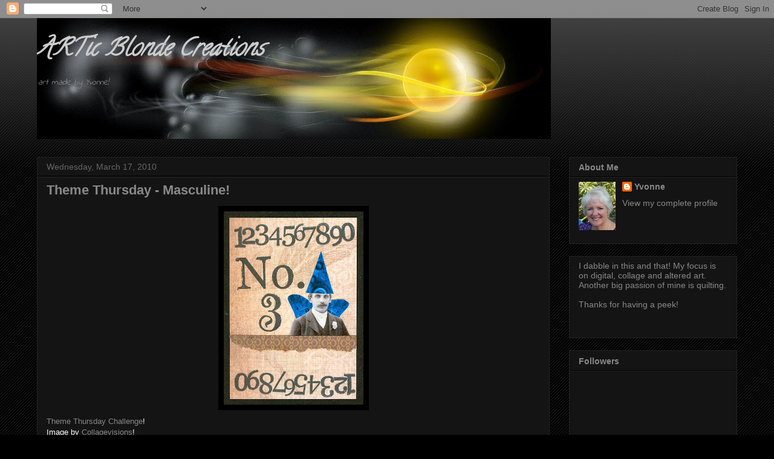

--- FILE ---
content_type: text/html; charset=UTF-8
request_url: http://artic-blonde-creations.blogspot.com/2010/03/theme-thursday-masuline.html
body_size: 19748
content:
<!DOCTYPE html>
<html class='v2' dir='ltr' lang='en'>
<head>
<link href='https://www.blogger.com/static/v1/widgets/335934321-css_bundle_v2.css' rel='stylesheet' type='text/css'/>
<meta content='width=1100' name='viewport'/>
<meta content='text/html; charset=UTF-8' http-equiv='Content-Type'/>
<meta content='blogger' name='generator'/>
<link href='http://artic-blonde-creations.blogspot.com/favicon.ico' rel='icon' type='image/x-icon'/>
<link href='http://artic-blonde-creations.blogspot.com/2010/03/theme-thursday-masuline.html' rel='canonical'/>
<link rel="alternate" type="application/atom+xml" title="ARTic Blonde Creations - Atom" href="http://artic-blonde-creations.blogspot.com/feeds/posts/default" />
<link rel="alternate" type="application/rss+xml" title="ARTic Blonde Creations - RSS" href="http://artic-blonde-creations.blogspot.com/feeds/posts/default?alt=rss" />
<link rel="service.post" type="application/atom+xml" title="ARTic Blonde Creations - Atom" href="https://www.blogger.com/feeds/2245895477075778203/posts/default" />

<link rel="alternate" type="application/atom+xml" title="ARTic Blonde Creations - Atom" href="http://artic-blonde-creations.blogspot.com/feeds/6422192664412970839/comments/default" />
<!--Can't find substitution for tag [blog.ieCssRetrofitLinks]-->
<link href='https://blogger.googleusercontent.com/img/b/R29vZ2xl/AVvXsEjCRqq754L_nlWzSxa7UUroOJMeekPH7yPUez9W6Z9QG3PhvF9SMoJwUu5NbUftlF-C3hV4B6zcLlS71ZrROKBEXTGNNgcn7VuoKRSPcF0hB81XcvyQhKXhOSm2ufbInFTIta7rPPVxA3Mk/s320/scan0001.jpg' rel='image_src'/>
<meta content='http://artic-blonde-creations.blogspot.com/2010/03/theme-thursday-masuline.html' property='og:url'/>
<meta content='Theme Thursday - Masculine!' property='og:title'/>
<meta content=' Theme Thursday Challenge ! Image by Collagevisions !' property='og:description'/>
<meta content='https://blogger.googleusercontent.com/img/b/R29vZ2xl/AVvXsEjCRqq754L_nlWzSxa7UUroOJMeekPH7yPUez9W6Z9QG3PhvF9SMoJwUu5NbUftlF-C3hV4B6zcLlS71ZrROKBEXTGNNgcn7VuoKRSPcF0hB81XcvyQhKXhOSm2ufbInFTIta7rPPVxA3Mk/w1200-h630-p-k-no-nu/scan0001.jpg' property='og:image'/>
<title>ARTic Blonde Creations: Theme Thursday - Masculine!</title>
<style type='text/css'>@font-face{font-family:'Calligraffitti';font-style:normal;font-weight:400;font-display:swap;src:url(//fonts.gstatic.com/s/calligraffitti/v20/46k2lbT3XjDVqJw3DCmCFjE0vkFeOZdjppN_.woff2)format('woff2');unicode-range:U+0000-00FF,U+0131,U+0152-0153,U+02BB-02BC,U+02C6,U+02DA,U+02DC,U+0304,U+0308,U+0329,U+2000-206F,U+20AC,U+2122,U+2191,U+2193,U+2212,U+2215,U+FEFF,U+FFFD;}@font-face{font-family:'Indie Flower';font-style:normal;font-weight:400;font-display:swap;src:url(//fonts.gstatic.com/s/indieflower/v24/m8JVjfNVeKWVnh3QMuKkFcZVZ0uH99GUDs4k.woff2)format('woff2');unicode-range:U+0100-02BA,U+02BD-02C5,U+02C7-02CC,U+02CE-02D7,U+02DD-02FF,U+0304,U+0308,U+0329,U+1D00-1DBF,U+1E00-1E9F,U+1EF2-1EFF,U+2020,U+20A0-20AB,U+20AD-20C0,U+2113,U+2C60-2C7F,U+A720-A7FF;}@font-face{font-family:'Indie Flower';font-style:normal;font-weight:400;font-display:swap;src:url(//fonts.gstatic.com/s/indieflower/v24/m8JVjfNVeKWVnh3QMuKkFcZVaUuH99GUDg.woff2)format('woff2');unicode-range:U+0000-00FF,U+0131,U+0152-0153,U+02BB-02BC,U+02C6,U+02DA,U+02DC,U+0304,U+0308,U+0329,U+2000-206F,U+20AC,U+2122,U+2191,U+2193,U+2212,U+2215,U+FEFF,U+FFFD;}</style>
<style id='page-skin-1' type='text/css'><!--
/*
-----------------------------------------------
Blogger Template Style
Name:     Awesome Inc.
Designer: Tina Chen
URL:      tinachen.org
----------------------------------------------- */
/* Content
----------------------------------------------- */
body {
font: normal normal 13px Arial, Tahoma, Helvetica, FreeSans, sans-serif;
color: #ffffff;
background: #000000 url(//www.blogblog.com/1kt/awesomeinc/body_background_dark.png) repeat scroll top center;
}
html body .content-outer {
min-width: 0;
max-width: 100%;
width: 100%;
}
a:link {
text-decoration: none;
color: #888888;
}
a:visited {
text-decoration: none;
color: #444444;
}
a:hover {
text-decoration: underline;
color: #cccccc;
}
.body-fauxcolumn-outer .cap-top {
position: absolute;
z-index: 1;
height: 276px;
width: 100%;
background: transparent url(//www.blogblog.com/1kt/awesomeinc/body_gradient_dark.png) repeat-x scroll top left;
_background-image: none;
}
/* Columns
----------------------------------------------- */
.content-inner {
padding: 0;
}
.header-inner .section {
margin: 0 16px;
}
.tabs-inner .section {
margin: 0 16px;
}
.main-inner {
padding-top: 30px;
}
.main-inner .column-center-inner,
.main-inner .column-left-inner,
.main-inner .column-right-inner {
padding: 0 5px;
}
*+html body .main-inner .column-center-inner {
margin-top: -30px;
}
#layout .main-inner .column-center-inner {
margin-top: 0;
}
/* Header
----------------------------------------------- */
.header-outer {
margin: 0 0 0 0;
background: transparent none repeat scroll 0 0;
}
.Header h1 {
font: italic bold 40px Calligraffitti;
color: #cccccc;
text-shadow: 0 0 -1px #000000;
}
.Header h1 a {
color: #cccccc;
}
.Header .description {
font: italic normal 14px Indie Flower;
color: #888888;
}
.header-inner .Header .titlewrapper,
.header-inner .Header .descriptionwrapper {
padding-left: 0;
padding-right: 0;
margin-bottom: 0;
}
.header-inner .Header .titlewrapper {
padding-top: 22px;
}
/* Tabs
----------------------------------------------- */
.tabs-outer {
overflow: hidden;
position: relative;
background: #141414 none repeat scroll 0 0;
}
#layout .tabs-outer {
overflow: visible;
}
.tabs-cap-top, .tabs-cap-bottom {
position: absolute;
width: 100%;
border-top: 1px solid #222222;
}
.tabs-cap-bottom {
bottom: 0;
}
.tabs-inner .widget li a {
display: inline-block;
margin: 0;
padding: .6em 1.5em;
font: normal bold 14px Arial, Tahoma, Helvetica, FreeSans, sans-serif;
color: #ffffff;
border-top: 1px solid #222222;
border-bottom: 1px solid #222222;
border-left: 1px solid #222222;
height: 16px;
line-height: 16px;
}
.tabs-inner .widget li:last-child a {
border-right: 1px solid #222222;
}
.tabs-inner .widget li.selected a, .tabs-inner .widget li a:hover {
background: #444444 none repeat-x scroll 0 -100px;
color: #ffffff;
}
/* Headings
----------------------------------------------- */
h2 {
font: normal bold 14px Arial, Tahoma, Helvetica, FreeSans, sans-serif;
color: #888888;
}
/* Widgets
----------------------------------------------- */
.main-inner .section {
margin: 0 27px;
padding: 0;
}
.main-inner .column-left-outer,
.main-inner .column-right-outer {
margin-top: 0;
}
#layout .main-inner .column-left-outer,
#layout .main-inner .column-right-outer {
margin-top: 0;
}
.main-inner .column-left-inner,
.main-inner .column-right-inner {
background: transparent none repeat 0 0;
-moz-box-shadow: 0 0 0 rgba(0, 0, 0, .2);
-webkit-box-shadow: 0 0 0 rgba(0, 0, 0, .2);
-goog-ms-box-shadow: 0 0 0 rgba(0, 0, 0, .2);
box-shadow: 0 0 0 rgba(0, 0, 0, .2);
-moz-border-radius: 0;
-webkit-border-radius: 0;
-goog-ms-border-radius: 0;
border-radius: 0;
}
#layout .main-inner .column-left-inner,
#layout .main-inner .column-right-inner {
margin-top: 0;
}
.sidebar .widget {
font: normal normal 14px Arial, Tahoma, Helvetica, FreeSans, sans-serif;
color: #888888;
}
.sidebar .widget a:link {
color: #888888;
}
.sidebar .widget a:visited {
color: #444444;
}
.sidebar .widget a:hover {
color: #cccccc;
}
.sidebar .widget h2 {
text-shadow: 0 0 -1px #000000;
}
.main-inner .widget {
background-color: #141414;
border: 1px solid #222222;
padding: 0 15px 15px;
margin: 20px -16px;
-moz-box-shadow: 0 0 0 rgba(0, 0, 0, .2);
-webkit-box-shadow: 0 0 0 rgba(0, 0, 0, .2);
-goog-ms-box-shadow: 0 0 0 rgba(0, 0, 0, .2);
box-shadow: 0 0 0 rgba(0, 0, 0, .2);
-moz-border-radius: 0;
-webkit-border-radius: 0;
-goog-ms-border-radius: 0;
border-radius: 0;
}
.main-inner .widget h2 {
margin: 0 -15px;
padding: .6em 15px .5em;
border-bottom: 1px solid #000000;
}
.footer-inner .widget h2 {
padding: 0 0 .4em;
border-bottom: 1px solid #000000;
}
.main-inner .widget h2 + div, .footer-inner .widget h2 + div {
border-top: 1px solid #222222;
padding-top: 8px;
}
.main-inner .widget .widget-content {
margin: 0 -15px;
padding: 7px 15px 0;
}
.main-inner .widget ul, .main-inner .widget #ArchiveList ul.flat {
margin: -8px -15px 0;
padding: 0;
list-style: none;
}
.main-inner .widget #ArchiveList {
margin: -8px 0 0;
}
.main-inner .widget ul li, .main-inner .widget #ArchiveList ul.flat li {
padding: .5em 15px;
text-indent: 0;
color: #666666;
border-top: 1px solid #222222;
border-bottom: 1px solid #000000;
}
.main-inner .widget #ArchiveList ul li {
padding-top: .25em;
padding-bottom: .25em;
}
.main-inner .widget ul li:first-child, .main-inner .widget #ArchiveList ul.flat li:first-child {
border-top: none;
}
.main-inner .widget ul li:last-child, .main-inner .widget #ArchiveList ul.flat li:last-child {
border-bottom: none;
}
.post-body {
position: relative;
}
.main-inner .widget .post-body ul {
padding: 0 2.5em;
margin: .5em 0;
list-style: disc;
}
.main-inner .widget .post-body ul li {
padding: 0.25em 0;
margin-bottom: .25em;
color: #ffffff;
border: none;
}
.footer-inner .widget ul {
padding: 0;
list-style: none;
}
.widget .zippy {
color: #666666;
}
/* Posts
----------------------------------------------- */
body .main-inner .Blog {
padding: 0;
margin-bottom: 1em;
background-color: transparent;
border: none;
-moz-box-shadow: 0 0 0 rgba(0, 0, 0, 0);
-webkit-box-shadow: 0 0 0 rgba(0, 0, 0, 0);
-goog-ms-box-shadow: 0 0 0 rgba(0, 0, 0, 0);
box-shadow: 0 0 0 rgba(0, 0, 0, 0);
}
.main-inner .section:last-child .Blog:last-child {
padding: 0;
margin-bottom: 1em;
}
.main-inner .widget h2.date-header {
margin: 0 -15px 1px;
padding: 0 0 0 0;
font: normal normal 14px Arial, Tahoma, Helvetica, FreeSans, sans-serif;
color: #666666;
background: transparent none no-repeat scroll top left;
border-top: 0 solid #222222;
border-bottom: 1px solid #000000;
-moz-border-radius-topleft: 0;
-moz-border-radius-topright: 0;
-webkit-border-top-left-radius: 0;
-webkit-border-top-right-radius: 0;
border-top-left-radius: 0;
border-top-right-radius: 0;
position: static;
bottom: 100%;
right: 15px;
text-shadow: 0 0 -1px #000000;
}
.main-inner .widget h2.date-header span {
font: normal normal 14px Arial, Tahoma, Helvetica, FreeSans, sans-serif;
display: block;
padding: .5em 15px;
border-left: 0 solid #222222;
border-right: 0 solid #222222;
}
.date-outer {
position: relative;
margin: 30px 0 20px;
padding: 0 15px;
background-color: #141414;
border: 1px solid #222222;
-moz-box-shadow: 0 0 0 rgba(0, 0, 0, .2);
-webkit-box-shadow: 0 0 0 rgba(0, 0, 0, .2);
-goog-ms-box-shadow: 0 0 0 rgba(0, 0, 0, .2);
box-shadow: 0 0 0 rgba(0, 0, 0, .2);
-moz-border-radius: 0;
-webkit-border-radius: 0;
-goog-ms-border-radius: 0;
border-radius: 0;
}
.date-outer:first-child {
margin-top: 0;
}
.date-outer:last-child {
margin-bottom: 20px;
-moz-border-radius-bottomleft: 0;
-moz-border-radius-bottomright: 0;
-webkit-border-bottom-left-radius: 0;
-webkit-border-bottom-right-radius: 0;
-goog-ms-border-bottom-left-radius: 0;
-goog-ms-border-bottom-right-radius: 0;
border-bottom-left-radius: 0;
border-bottom-right-radius: 0;
}
.date-posts {
margin: 0 -15px;
padding: 0 15px;
clear: both;
}
.post-outer, .inline-ad {
border-top: 1px solid #888888;
margin: 0 -15px;
padding: 15px 15px;
}
.post-outer {
padding-bottom: 10px;
}
.post-outer:first-child {
padding-top: 0;
border-top: none;
}
.post-outer:last-child, .inline-ad:last-child {
border-bottom: none;
}
.post-body {
position: relative;
}
.post-body img {
padding: 8px;
background: #000000;
border: 1px solid #000000;
-moz-box-shadow: 0 0 0 rgba(0, 0, 0, .2);
-webkit-box-shadow: 0 0 0 rgba(0, 0, 0, .2);
box-shadow: 0 0 0 rgba(0, 0, 0, .2);
-moz-border-radius: 0;
-webkit-border-radius: 0;
border-radius: 0;
}
h3.post-title, h4 {
font: normal bold 22px Arial, Tahoma, Helvetica, FreeSans, sans-serif;
color: #888888;
}
h3.post-title a {
font: normal bold 22px Arial, Tahoma, Helvetica, FreeSans, sans-serif;
color: #888888;
}
h3.post-title a:hover {
color: #cccccc;
text-decoration: underline;
}
.post-header {
margin: 0 0 1em;
}
.post-body {
line-height: 1.4;
}
.post-outer h2 {
color: #ffffff;
}
.post-footer {
margin: 1.5em 0 0;
}
#blog-pager {
padding: 15px;
font-size: 120%;
background-color: #141414;
border: 1px solid #222222;
-moz-box-shadow: 0 0 0 rgba(0, 0, 0, .2);
-webkit-box-shadow: 0 0 0 rgba(0, 0, 0, .2);
-goog-ms-box-shadow: 0 0 0 rgba(0, 0, 0, .2);
box-shadow: 0 0 0 rgba(0, 0, 0, .2);
-moz-border-radius: 0;
-webkit-border-radius: 0;
-goog-ms-border-radius: 0;
border-radius: 0;
-moz-border-radius-topleft: 0;
-moz-border-radius-topright: 0;
-webkit-border-top-left-radius: 0;
-webkit-border-top-right-radius: 0;
-goog-ms-border-top-left-radius: 0;
-goog-ms-border-top-right-radius: 0;
border-top-left-radius: 0;
border-top-right-radius-topright: 0;
margin-top: 1em;
}
.blog-feeds, .post-feeds {
margin: 1em 0;
text-align: center;
color: #ffffff;
}
.blog-feeds a, .post-feeds a {
color: #888888;
}
.blog-feeds a:visited, .post-feeds a:visited {
color: #444444;
}
.blog-feeds a:hover, .post-feeds a:hover {
color: #cccccc;
}
.post-outer .comments {
margin-top: 2em;
}
/* Comments
----------------------------------------------- */
.comments .comments-content .icon.blog-author {
background-repeat: no-repeat;
background-image: url([data-uri]);
}
.comments .comments-content .loadmore a {
border-top: 1px solid #222222;
border-bottom: 1px solid #222222;
}
.comments .continue {
border-top: 2px solid #222222;
}
/* Footer
----------------------------------------------- */
.footer-outer {
margin: -0 0 -1px;
padding: 0 0 0;
color: #888888;
overflow: hidden;
}
.footer-fauxborder-left {
border-top: 1px solid #222222;
background: #141414 none repeat scroll 0 0;
-moz-box-shadow: 0 0 0 rgba(0, 0, 0, .2);
-webkit-box-shadow: 0 0 0 rgba(0, 0, 0, .2);
-goog-ms-box-shadow: 0 0 0 rgba(0, 0, 0, .2);
box-shadow: 0 0 0 rgba(0, 0, 0, .2);
margin: 0 -0;
}
/* Mobile
----------------------------------------------- */
body.mobile {
background-size: auto;
}
.mobile .body-fauxcolumn-outer {
background: transparent none repeat scroll top left;
}
*+html body.mobile .main-inner .column-center-inner {
margin-top: 0;
}
.mobile .main-inner .widget {
padding: 0 0 15px;
}
.mobile .main-inner .widget h2 + div,
.mobile .footer-inner .widget h2 + div {
border-top: none;
padding-top: 0;
}
.mobile .footer-inner .widget h2 {
padding: 0.5em 0;
border-bottom: none;
}
.mobile .main-inner .widget .widget-content {
margin: 0;
padding: 7px 0 0;
}
.mobile .main-inner .widget ul,
.mobile .main-inner .widget #ArchiveList ul.flat {
margin: 0 -15px 0;
}
.mobile .main-inner .widget h2.date-header {
right: 0;
}
.mobile .date-header span {
padding: 0.4em 0;
}
.mobile .date-outer:first-child {
margin-bottom: 0;
border: 1px solid #222222;
-moz-border-radius-topleft: 0;
-moz-border-radius-topright: 0;
-webkit-border-top-left-radius: 0;
-webkit-border-top-right-radius: 0;
-goog-ms-border-top-left-radius: 0;
-goog-ms-border-top-right-radius: 0;
border-top-left-radius: 0;
border-top-right-radius: 0;
}
.mobile .date-outer {
border-color: #222222;
border-width: 0 1px 1px;
}
.mobile .date-outer:last-child {
margin-bottom: 0;
}
.mobile .main-inner {
padding: 0;
}
.mobile .header-inner .section {
margin: 0;
}
.mobile .post-outer, .mobile .inline-ad {
padding: 5px 0;
}
.mobile .tabs-inner .section {
margin: 0 10px;
}
.mobile .main-inner .widget h2 {
margin: 0;
padding: 0;
}
.mobile .main-inner .widget h2.date-header span {
padding: 0;
}
.mobile .main-inner .widget .widget-content {
margin: 0;
padding: 7px 0 0;
}
.mobile #blog-pager {
border: 1px solid transparent;
background: #141414 none repeat scroll 0 0;
}
.mobile .main-inner .column-left-inner,
.mobile .main-inner .column-right-inner {
background: transparent none repeat 0 0;
-moz-box-shadow: none;
-webkit-box-shadow: none;
-goog-ms-box-shadow: none;
box-shadow: none;
}
.mobile .date-posts {
margin: 0;
padding: 0;
}
.mobile .footer-fauxborder-left {
margin: 0;
border-top: inherit;
}
.mobile .main-inner .section:last-child .Blog:last-child {
margin-bottom: 0;
}
.mobile-index-contents {
color: #ffffff;
}
.mobile .mobile-link-button {
background: #888888 none repeat scroll 0 0;
}
.mobile-link-button a:link, .mobile-link-button a:visited {
color: #ffffff;
}
.mobile .tabs-inner .PageList .widget-content {
background: transparent;
border-top: 1px solid;
border-color: #222222;
color: #ffffff;
}
.mobile .tabs-inner .PageList .widget-content .pagelist-arrow {
border-left: 1px solid #222222;
}

--></style>
<style id='template-skin-1' type='text/css'><!--
body {
min-width: 1190px;
}
.content-outer, .content-fauxcolumn-outer, .region-inner {
min-width: 1190px;
max-width: 1190px;
_width: 1190px;
}
.main-inner .columns {
padding-left: 0;
padding-right: 310px;
}
.main-inner .fauxcolumn-center-outer {
left: 0;
right: 310px;
/* IE6 does not respect left and right together */
_width: expression(this.parentNode.offsetWidth -
parseInt("0") -
parseInt("310px") + 'px');
}
.main-inner .fauxcolumn-left-outer {
width: 0;
}
.main-inner .fauxcolumn-right-outer {
width: 310px;
}
.main-inner .column-left-outer {
width: 0;
right: 100%;
margin-left: -0;
}
.main-inner .column-right-outer {
width: 310px;
margin-right: -310px;
}
#layout {
min-width: 0;
}
#layout .content-outer {
min-width: 0;
width: 800px;
}
#layout .region-inner {
min-width: 0;
width: auto;
}
body#layout div.add_widget {
padding: 8px;
}
body#layout div.add_widget a {
margin-left: 32px;
}
--></style>
<link href='https://www.blogger.com/dyn-css/authorization.css?targetBlogID=2245895477075778203&amp;zx=0d20d36f-bc7e-494b-9959-e7cf1f4d6671' media='none' onload='if(media!=&#39;all&#39;)media=&#39;all&#39;' rel='stylesheet'/><noscript><link href='https://www.blogger.com/dyn-css/authorization.css?targetBlogID=2245895477075778203&amp;zx=0d20d36f-bc7e-494b-9959-e7cf1f4d6671' rel='stylesheet'/></noscript>
<meta name='google-adsense-platform-account' content='ca-host-pub-1556223355139109'/>
<meta name='google-adsense-platform-domain' content='blogspot.com'/>

</head>
<body class='loading variant-dark'>
<div class='navbar section' id='navbar' name='Navbar'><div class='widget Navbar' data-version='1' id='Navbar1'><script type="text/javascript">
    function setAttributeOnload(object, attribute, val) {
      if(window.addEventListener) {
        window.addEventListener('load',
          function(){ object[attribute] = val; }, false);
      } else {
        window.attachEvent('onload', function(){ object[attribute] = val; });
      }
    }
  </script>
<div id="navbar-iframe-container"></div>
<script type="text/javascript" src="https://apis.google.com/js/platform.js"></script>
<script type="text/javascript">
      gapi.load("gapi.iframes:gapi.iframes.style.bubble", function() {
        if (gapi.iframes && gapi.iframes.getContext) {
          gapi.iframes.getContext().openChild({
              url: 'https://www.blogger.com/navbar/2245895477075778203?po\x3d6422192664412970839\x26origin\x3dhttp://artic-blonde-creations.blogspot.com',
              where: document.getElementById("navbar-iframe-container"),
              id: "navbar-iframe"
          });
        }
      });
    </script><script type="text/javascript">
(function() {
var script = document.createElement('script');
script.type = 'text/javascript';
script.src = '//pagead2.googlesyndication.com/pagead/js/google_top_exp.js';
var head = document.getElementsByTagName('head')[0];
if (head) {
head.appendChild(script);
}})();
</script>
</div></div>
<div class='body-fauxcolumns'>
<div class='fauxcolumn-outer body-fauxcolumn-outer'>
<div class='cap-top'>
<div class='cap-left'></div>
<div class='cap-right'></div>
</div>
<div class='fauxborder-left'>
<div class='fauxborder-right'></div>
<div class='fauxcolumn-inner'>
</div>
</div>
<div class='cap-bottom'>
<div class='cap-left'></div>
<div class='cap-right'></div>
</div>
</div>
</div>
<div class='content'>
<div class='content-fauxcolumns'>
<div class='fauxcolumn-outer content-fauxcolumn-outer'>
<div class='cap-top'>
<div class='cap-left'></div>
<div class='cap-right'></div>
</div>
<div class='fauxborder-left'>
<div class='fauxborder-right'></div>
<div class='fauxcolumn-inner'>
</div>
</div>
<div class='cap-bottom'>
<div class='cap-left'></div>
<div class='cap-right'></div>
</div>
</div>
</div>
<div class='content-outer'>
<div class='content-cap-top cap-top'>
<div class='cap-left'></div>
<div class='cap-right'></div>
</div>
<div class='fauxborder-left content-fauxborder-left'>
<div class='fauxborder-right content-fauxborder-right'></div>
<div class='content-inner'>
<header>
<div class='header-outer'>
<div class='header-cap-top cap-top'>
<div class='cap-left'></div>
<div class='cap-right'></div>
</div>
<div class='fauxborder-left header-fauxborder-left'>
<div class='fauxborder-right header-fauxborder-right'></div>
<div class='region-inner header-inner'>
<div class='header section' id='header' name='Header'><div class='widget Header' data-version='1' id='Header1'>
<div id='header-inner' style='background-image: url("https://blogger.googleusercontent.com/img/b/R29vZ2xl/AVvXsEjUvgX99vrclIQDZaz5aN7kvqoMs-7nGs8fQJNNvsUkIUvrR9Uh0lsX3_iI-tI1lvy74su7y8vFDHE_Lt0riwgL5w5tlHC1UaOap-MZl_3k-KgcjYMzJxWZEiqQ9eDiL1s8h0thKXb7y1Dx/s1600/fireball.jpg"); background-position: left; width: 850px; min-height: 200px; _height: 200px; background-repeat: no-repeat; '>
<div class='titlewrapper' style='background: transparent'>
<h1 class='title' style='background: transparent; border-width: 0px'>
<a href='http://artic-blonde-creations.blogspot.com/'>
ARTic Blonde Creations
</a>
</h1>
</div>
<div class='descriptionwrapper'>
<p class='description'><span>art made by Yvonne!</span></p>
</div>
</div>
</div></div>
</div>
</div>
<div class='header-cap-bottom cap-bottom'>
<div class='cap-left'></div>
<div class='cap-right'></div>
</div>
</div>
</header>
<div class='tabs-outer'>
<div class='tabs-cap-top cap-top'>
<div class='cap-left'></div>
<div class='cap-right'></div>
</div>
<div class='fauxborder-left tabs-fauxborder-left'>
<div class='fauxborder-right tabs-fauxborder-right'></div>
<div class='region-inner tabs-inner'>
<div class='tabs no-items section' id='crosscol' name='Cross-Column'></div>
<div class='tabs no-items section' id='crosscol-overflow' name='Cross-Column 2'></div>
</div>
</div>
<div class='tabs-cap-bottom cap-bottom'>
<div class='cap-left'></div>
<div class='cap-right'></div>
</div>
</div>
<div class='main-outer'>
<div class='main-cap-top cap-top'>
<div class='cap-left'></div>
<div class='cap-right'></div>
</div>
<div class='fauxborder-left main-fauxborder-left'>
<div class='fauxborder-right main-fauxborder-right'></div>
<div class='region-inner main-inner'>
<div class='columns fauxcolumns'>
<div class='fauxcolumn-outer fauxcolumn-center-outer'>
<div class='cap-top'>
<div class='cap-left'></div>
<div class='cap-right'></div>
</div>
<div class='fauxborder-left'>
<div class='fauxborder-right'></div>
<div class='fauxcolumn-inner'>
</div>
</div>
<div class='cap-bottom'>
<div class='cap-left'></div>
<div class='cap-right'></div>
</div>
</div>
<div class='fauxcolumn-outer fauxcolumn-left-outer'>
<div class='cap-top'>
<div class='cap-left'></div>
<div class='cap-right'></div>
</div>
<div class='fauxborder-left'>
<div class='fauxborder-right'></div>
<div class='fauxcolumn-inner'>
</div>
</div>
<div class='cap-bottom'>
<div class='cap-left'></div>
<div class='cap-right'></div>
</div>
</div>
<div class='fauxcolumn-outer fauxcolumn-right-outer'>
<div class='cap-top'>
<div class='cap-left'></div>
<div class='cap-right'></div>
</div>
<div class='fauxborder-left'>
<div class='fauxborder-right'></div>
<div class='fauxcolumn-inner'>
</div>
</div>
<div class='cap-bottom'>
<div class='cap-left'></div>
<div class='cap-right'></div>
</div>
</div>
<!-- corrects IE6 width calculation -->
<div class='columns-inner'>
<div class='column-center-outer'>
<div class='column-center-inner'>
<div class='main section' id='main' name='Main'><div class='widget Blog' data-version='1' id='Blog1'>
<div class='blog-posts hfeed'>

          <div class="date-outer">
        
<h2 class='date-header'><span>Wednesday, March 17, 2010</span></h2>

          <div class="date-posts">
        
<div class='post-outer'>
<div class='post hentry uncustomized-post-template' itemprop='blogPost' itemscope='itemscope' itemtype='http://schema.org/BlogPosting'>
<meta content='https://blogger.googleusercontent.com/img/b/R29vZ2xl/AVvXsEjCRqq754L_nlWzSxa7UUroOJMeekPH7yPUez9W6Z9QG3PhvF9SMoJwUu5NbUftlF-C3hV4B6zcLlS71ZrROKBEXTGNNgcn7VuoKRSPcF0hB81XcvyQhKXhOSm2ufbInFTIta7rPPVxA3Mk/s320/scan0001.jpg' itemprop='image_url'/>
<meta content='2245895477075778203' itemprop='blogId'/>
<meta content='6422192664412970839' itemprop='postId'/>
<a name='6422192664412970839'></a>
<h3 class='post-title entry-title' itemprop='name'>
Theme Thursday - Masculine!
</h3>
<div class='post-header'>
<div class='post-header-line-1'></div>
</div>
<div class='post-body entry-content' id='post-body-6422192664412970839' itemprop='description articleBody'>
<a href="https://blogger.googleusercontent.com/img/b/R29vZ2xl/AVvXsEjCRqq754L_nlWzSxa7UUroOJMeekPH7yPUez9W6Z9QG3PhvF9SMoJwUu5NbUftlF-C3hV4B6zcLlS71ZrROKBEXTGNNgcn7VuoKRSPcF0hB81XcvyQhKXhOSm2ufbInFTIta7rPPVxA3Mk/s1600-h/scan0001.jpg"><img alt="" border="0" id="BLOGGER_PHOTO_ID_5449754042523372546" src="https://blogger.googleusercontent.com/img/b/R29vZ2xl/AVvXsEjCRqq754L_nlWzSxa7UUroOJMeekPH7yPUez9W6Z9QG3PhvF9SMoJwUu5NbUftlF-C3hV4B6zcLlS71ZrROKBEXTGNNgcn7VuoKRSPcF0hB81XcvyQhKXhOSm2ufbInFTIta7rPPVxA3Mk/s320/scan0001.jpg" style="TEXT-ALIGN: center; MARGIN: 0px auto 10px; WIDTH: 231px; DISPLAY: block; HEIGHT: 320px; CURSOR: hand" /></a> <a href="http://themethursday.wordpress.com/">Theme Thursday Challenge</a>!<br />Image by <a href="http://www.etsy.com/shop/collagevisions">Collagevisions</a>!<br /><div></div>
<div style='clear: both;'></div>
</div>
<div class='post-footer'>
<div class='post-footer-line post-footer-line-1'>
<span class='post-author vcard'>
Posted by
<span class='fn' itemprop='author' itemscope='itemscope' itemtype='http://schema.org/Person'>
<meta content='https://www.blogger.com/profile/15409221878230466230' itemprop='url'/>
<a class='g-profile' href='https://www.blogger.com/profile/15409221878230466230' rel='author' title='author profile'>
<span itemprop='name'>Yvonne</span>
</a>
</span>
</span>
<span class='post-timestamp'>
at
<meta content='http://artic-blonde-creations.blogspot.com/2010/03/theme-thursday-masuline.html' itemprop='url'/>
<a class='timestamp-link' href='http://artic-blonde-creations.blogspot.com/2010/03/theme-thursday-masuline.html' rel='bookmark' title='permanent link'><abbr class='published' itemprop='datePublished' title='2010-03-17T16:48:00-07:00'>4:48&#8239;PM</abbr></a>
</span>
<span class='post-comment-link'>
</span>
<span class='post-icons'>
<span class='item-control blog-admin pid-1053610384'>
<a href='https://www.blogger.com/post-edit.g?blogID=2245895477075778203&postID=6422192664412970839&from=pencil' title='Edit Post'>
<img alt='' class='icon-action' height='18' src='https://resources.blogblog.com/img/icon18_edit_allbkg.gif' width='18'/>
</a>
</span>
</span>
<div class='post-share-buttons goog-inline-block'>
</div>
</div>
<div class='post-footer-line post-footer-line-2'>
<span class='post-labels'>
Labels:
<a href='http://artic-blonde-creations.blogspot.com/search/label/atc' rel='tag'>atc</a>
</span>
</div>
<div class='post-footer-line post-footer-line-3'>
<span class='post-location'>
</span>
</div>
</div>
</div>
<div class='comments' id='comments'>
<a name='comments'></a>
<h4>16 comments:</h4>
<div id='Blog1_comments-block-wrapper'>
<dl class='avatar-comment-indent' id='comments-block'>
<dt class='comment-author ' id='c3539620704570691741'>
<a name='c3539620704570691741'></a>
<div class="avatar-image-container vcard"><span dir="ltr"><a href="https://www.blogger.com/profile/02920569760937802251" target="" rel="nofollow" onclick="" class="avatar-hovercard" id="av-3539620704570691741-02920569760937802251"><img src="https://resources.blogblog.com/img/blank.gif" width="35" height="35" class="delayLoad" style="display: none;" longdesc="//blogger.googleusercontent.com/img/b/R29vZ2xl/AVvXsEh0EE_Mq1kRzqPhDaLuvUzWDTQfs1dtAwPZ4WgIa0y5m-gbbI7VJ19OntWfI8pdyhymDgaMu8wE8dHZwA5HHqfQiwO_-L0i2uWl0UrgZRGL9ID-91nG0ccBoBg_L-YXSzY/s45-c/gpr+avatar+1.5.jpg" alt="" title="Gayle Page-Robak">

<noscript><img src="//blogger.googleusercontent.com/img/b/R29vZ2xl/AVvXsEh0EE_Mq1kRzqPhDaLuvUzWDTQfs1dtAwPZ4WgIa0y5m-gbbI7VJ19OntWfI8pdyhymDgaMu8wE8dHZwA5HHqfQiwO_-L0i2uWl0UrgZRGL9ID-91nG0ccBoBg_L-YXSzY/s45-c/gpr+avatar+1.5.jpg" width="35" height="35" class="photo" alt=""></noscript></a></span></div>
<a href='https://www.blogger.com/profile/02920569760937802251' rel='nofollow'>Gayle Page-Robak</a>
said...
</dt>
<dd class='comment-body' id='Blog1_cmt-3539620704570691741'>
<p>
Does he have a good reason for having to wear the dunce cap, yvonne?  Was he a bad guy?  Great card, as always. Hugs Gayle.
</p>
</dd>
<dd class='comment-footer'>
<span class='comment-timestamp'>
<a href='http://artic-blonde-creations.blogspot.com/2010/03/theme-thursday-masuline.html?showComment=1268871154304#c3539620704570691741' title='comment permalink'>
March 17, 2010 at 5:12&#8239;PM
</a>
<span class='item-control blog-admin pid-1407505634'>
<a class='comment-delete' href='https://www.blogger.com/comment/delete/2245895477075778203/3539620704570691741' title='Delete Comment'>
<img src='https://resources.blogblog.com/img/icon_delete13.gif'/>
</a>
</span>
</span>
</dd>
<dt class='comment-author ' id='c259541003899810882'>
<a name='c259541003899810882'></a>
<div class="avatar-image-container vcard"><span dir="ltr"><a href="https://www.blogger.com/profile/05518444945130246092" target="" rel="nofollow" onclick="" class="avatar-hovercard" id="av-259541003899810882-05518444945130246092"><img src="https://resources.blogblog.com/img/blank.gif" width="35" height="35" class="delayLoad" style="display: none;" longdesc="//blogger.googleusercontent.com/img/b/R29vZ2xl/AVvXsEh-k6pc1lL-9B0QSFR41eQOvdMCn70k32jd301NAUVkQFwJrSG1UD2JdAIPjuEOGKbfBxdPXYMsKzNPlxJJYRc4R9Q7PvExGgP4TUg8FyhbUEwT0qb1Zb0g1aKPLtRQ9g/s45-c/Blog+Photo.jpg" alt="" title="Lori Saul">

<noscript><img src="//blogger.googleusercontent.com/img/b/R29vZ2xl/AVvXsEh-k6pc1lL-9B0QSFR41eQOvdMCn70k32jd301NAUVkQFwJrSG1UD2JdAIPjuEOGKbfBxdPXYMsKzNPlxJJYRc4R9Q7PvExGgP4TUg8FyhbUEwT0qb1Zb0g1aKPLtRQ9g/s45-c/Blog+Photo.jpg" width="35" height="35" class="photo" alt=""></noscript></a></span></div>
<a href='https://www.blogger.com/profile/05518444945130246092' rel='nofollow'>Lori Saul</a>
said...
</dt>
<dd class='comment-body' id='Blog1_cmt-259541003899810882'>
<p>
A fun ATC Yvonne- is he husband no.3? He looks a bit sheepish...
</p>
</dd>
<dd class='comment-footer'>
<span class='comment-timestamp'>
<a href='http://artic-blonde-creations.blogspot.com/2010/03/theme-thursday-masuline.html?showComment=1268871916857#c259541003899810882' title='comment permalink'>
March 17, 2010 at 5:25&#8239;PM
</a>
<span class='item-control blog-admin pid-973246599'>
<a class='comment-delete' href='https://www.blogger.com/comment/delete/2245895477075778203/259541003899810882' title='Delete Comment'>
<img src='https://resources.blogblog.com/img/icon_delete13.gif'/>
</a>
</span>
</span>
</dd>
<dt class='comment-author ' id='c2179176357570781555'>
<a name='c2179176357570781555'></a>
<div class="avatar-image-container vcard"><span dir="ltr"><a href="https://www.blogger.com/profile/13558704825221358410" target="" rel="nofollow" onclick="" class="avatar-hovercard" id="av-2179176357570781555-13558704825221358410"><img src="https://resources.blogblog.com/img/blank.gif" width="35" height="35" class="delayLoad" style="display: none;" longdesc="//blogger.googleusercontent.com/img/b/R29vZ2xl/AVvXsEhH-_GdByG6AyPDSu9JPaWXgDuacO_JeJRBI1e2yP7eZpHSOmW7zbm8UwcUfgK1QYN_vTi3am5pt4qOW67_3kZOf9aPZXTlTCbLQSXr8OS744Vic0RZt7sibr9rSPQ8ig/s45-c/407030_316254015061945_100000320476995_1111992_791137456_.jpg" alt="" title="gaby braun">

<noscript><img src="//blogger.googleusercontent.com/img/b/R29vZ2xl/AVvXsEhH-_GdByG6AyPDSu9JPaWXgDuacO_JeJRBI1e2yP7eZpHSOmW7zbm8UwcUfgK1QYN_vTi3am5pt4qOW67_3kZOf9aPZXTlTCbLQSXr8OS744Vic0RZt7sibr9rSPQ8ig/s45-c/407030_316254015061945_100000320476995_1111992_791137456_.jpg" width="35" height="35" class="photo" alt=""></noscript></a></span></div>
<a href='https://www.blogger.com/profile/13558704825221358410' rel='nofollow'>gaby braun</a>
said...
</dt>
<dd class='comment-body' id='Blog1_cmt-2179176357570781555'>
<p>
Beautiful card!
</p>
</dd>
<dd class='comment-footer'>
<span class='comment-timestamp'>
<a href='http://artic-blonde-creations.blogspot.com/2010/03/theme-thursday-masuline.html?showComment=1268877807611#c2179176357570781555' title='comment permalink'>
March 17, 2010 at 7:03&#8239;PM
</a>
<span class='item-control blog-admin pid-262119171'>
<a class='comment-delete' href='https://www.blogger.com/comment/delete/2245895477075778203/2179176357570781555' title='Delete Comment'>
<img src='https://resources.blogblog.com/img/icon_delete13.gif'/>
</a>
</span>
</span>
</dd>
<dt class='comment-author ' id='c6932955365729773318'>
<a name='c6932955365729773318'></a>
<div class="avatar-image-container vcard"><span dir="ltr"><a href="https://www.blogger.com/profile/15617901019241152148" target="" rel="nofollow" onclick="" class="avatar-hovercard" id="av-6932955365729773318-15617901019241152148"><img src="https://resources.blogblog.com/img/blank.gif" width="35" height="35" class="delayLoad" style="display: none;" longdesc="//blogger.googleusercontent.com/img/b/R29vZ2xl/AVvXsEgQwBWXhTgtNLUquTZlvLeljCpl4ZqF_GnIgTSO1kFRmQNqmeDj6vOzcoiEu-qP_xpjhd8oXUvYOfCueABw-QHdXzJzCt9HccCRMWETVs9fTCF7dfgROnUDrCYtuI2Hdw/s45-c/Shelly+Profile+Pic+Sizzix+resized.jpg" alt="" title="Shelly Hickox">

<noscript><img src="//blogger.googleusercontent.com/img/b/R29vZ2xl/AVvXsEgQwBWXhTgtNLUquTZlvLeljCpl4ZqF_GnIgTSO1kFRmQNqmeDj6vOzcoiEu-qP_xpjhd8oXUvYOfCueABw-QHdXzJzCt9HccCRMWETVs9fTCF7dfgROnUDrCYtuI2Hdw/s45-c/Shelly+Profile+Pic+Sizzix+resized.jpg" width="35" height="35" class="photo" alt=""></noscript></a></span></div>
<a href='https://www.blogger.com/profile/15617901019241152148' rel='nofollow'>Shelly Hickox</a>
said...
</dt>
<dd class='comment-body' id='Blog1_cmt-6932955365729773318'>
<p>
This is great! Love the numbers.
</p>
</dd>
<dd class='comment-footer'>
<span class='comment-timestamp'>
<a href='http://artic-blonde-creations.blogspot.com/2010/03/theme-thursday-masuline.html?showComment=1268884663515#c6932955365729773318' title='comment permalink'>
March 17, 2010 at 8:57&#8239;PM
</a>
<span class='item-control blog-admin pid-526243454'>
<a class='comment-delete' href='https://www.blogger.com/comment/delete/2245895477075778203/6932955365729773318' title='Delete Comment'>
<img src='https://resources.blogblog.com/img/icon_delete13.gif'/>
</a>
</span>
</span>
</dd>
<dt class='comment-author ' id='c6759481470175019369'>
<a name='c6759481470175019369'></a>
<div class="avatar-image-container vcard"><span dir="ltr"><a href="https://www.blogger.com/profile/16589698770723641994" target="" rel="nofollow" onclick="" class="avatar-hovercard" id="av-6759481470175019369-16589698770723641994"><img src="https://resources.blogblog.com/img/blank.gif" width="35" height="35" class="delayLoad" style="display: none;" longdesc="//blogger.googleusercontent.com/img/b/R29vZ2xl/AVvXsEhmBVKCzFEY6Qyf9I9EOwhsu_kFqnzB3noUyATW8-_FdGrZhKblkhQevjRdOAPGss1KhzNpSpU4lEdaw8JWeJeS9JWR0XNMP9t6THaebqt8-dzN92WEKckm8fDk2Aeshg/s45-c/Kalender.jpg" alt="" title="Sandy">

<noscript><img src="//blogger.googleusercontent.com/img/b/R29vZ2xl/AVvXsEhmBVKCzFEY6Qyf9I9EOwhsu_kFqnzB3noUyATW8-_FdGrZhKblkhQevjRdOAPGss1KhzNpSpU4lEdaw8JWeJeS9JWR0XNMP9t6THaebqt8-dzN92WEKckm8fDk2Aeshg/s45-c/Kalender.jpg" width="35" height="35" class="photo" alt=""></noscript></a></span></div>
<a href='https://www.blogger.com/profile/16589698770723641994' rel='nofollow'>Sandy</a>
said...
</dt>
<dd class='comment-body' id='Blog1_cmt-6759481470175019369'>
<p>
Wow this is perfect.<br />Wonderful work.
</p>
</dd>
<dd class='comment-footer'>
<span class='comment-timestamp'>
<a href='http://artic-blonde-creations.blogspot.com/2010/03/theme-thursday-masuline.html?showComment=1268891802389#c6759481470175019369' title='comment permalink'>
March 17, 2010 at 10:56&#8239;PM
</a>
<span class='item-control blog-admin pid-1076060249'>
<a class='comment-delete' href='https://www.blogger.com/comment/delete/2245895477075778203/6759481470175019369' title='Delete Comment'>
<img src='https://resources.blogblog.com/img/icon_delete13.gif'/>
</a>
</span>
</span>
</dd>
<dt class='comment-author ' id='c9183721570810992828'>
<a name='c9183721570810992828'></a>
<div class="avatar-image-container vcard"><span dir="ltr"><a href="https://www.blogger.com/profile/12829058700289415551" target="" rel="nofollow" onclick="" class="avatar-hovercard" id="av-9183721570810992828-12829058700289415551"><img src="https://resources.blogblog.com/img/blank.gif" width="35" height="35" class="delayLoad" style="display: none;" longdesc="//blogger.googleusercontent.com/img/b/R29vZ2xl/AVvXsEhwwtyl16NVn3E-zuCN6kmxA-aQc-PMIOKhExjpTGMkzcZ0r1npn_p-TY3CViNxx5iyzi5wbUdls44SCdjER2xNDtLm3lA_F4VEXFc5ef_fhQ-x8rjoKC6o5cvBqNU_YWA/s45-c/IMG_6767+stukje.jpg" alt="" title="Hermine">

<noscript><img src="//blogger.googleusercontent.com/img/b/R29vZ2xl/AVvXsEhwwtyl16NVn3E-zuCN6kmxA-aQc-PMIOKhExjpTGMkzcZ0r1npn_p-TY3CViNxx5iyzi5wbUdls44SCdjER2xNDtLm3lA_F4VEXFc5ef_fhQ-x8rjoKC6o5cvBqNU_YWA/s45-c/IMG_6767+stukje.jpg" width="35" height="35" class="photo" alt=""></noscript></a></span></div>
<a href='https://www.blogger.com/profile/12829058700289415551' rel='nofollow'>Hermine</a>
said...
</dt>
<dd class='comment-body' id='Blog1_cmt-9183721570810992828'>
<p>
Beautiful, love the contrast of the blues
</p>
</dd>
<dd class='comment-footer'>
<span class='comment-timestamp'>
<a href='http://artic-blonde-creations.blogspot.com/2010/03/theme-thursday-masuline.html?showComment=1268896999297#c9183721570810992828' title='comment permalink'>
March 18, 2010 at 12:23&#8239;AM
</a>
<span class='item-control blog-admin pid-157382709'>
<a class='comment-delete' href='https://www.blogger.com/comment/delete/2245895477075778203/9183721570810992828' title='Delete Comment'>
<img src='https://resources.blogblog.com/img/icon_delete13.gif'/>
</a>
</span>
</span>
</dd>
<dt class='comment-author ' id='c7803378504060761756'>
<a name='c7803378504060761756'></a>
<div class="avatar-image-container vcard"><span dir="ltr"><a href="https://www.blogger.com/profile/04986604913521696538" target="" rel="nofollow" onclick="" class="avatar-hovercard" id="av-7803378504060761756-04986604913521696538"><img src="https://resources.blogblog.com/img/blank.gif" width="35" height="35" class="delayLoad" style="display: none;" longdesc="//blogger.googleusercontent.com/img/b/R29vZ2xl/AVvXsEhhjZMasShDQyXiYyYynNJRHDfPlN3GlmT34YgyKfPqqa2ImE_B9NP86Q6EHE9zjiIfH_Sq7hDOtgSB9u5KvfkWd1ZsrIKlq6CtrJ1at3b7gb55hnIZnEgtlKOYo_CQbwY/s45-c/DSCN2247-001.JPG" alt="" title="Lynn Stevens">

<noscript><img src="//blogger.googleusercontent.com/img/b/R29vZ2xl/AVvXsEhhjZMasShDQyXiYyYynNJRHDfPlN3GlmT34YgyKfPqqa2ImE_B9NP86Q6EHE9zjiIfH_Sq7hDOtgSB9u5KvfkWd1ZsrIKlq6CtrJ1at3b7gb55hnIZnEgtlKOYo_CQbwY/s45-c/DSCN2247-001.JPG" width="35" height="35" class="photo" alt=""></noscript></a></span></div>
<a href='https://www.blogger.com/profile/04986604913521696538' rel='nofollow'>Lynn Stevens</a>
said...
</dt>
<dd class='comment-body' id='Blog1_cmt-7803378504060761756'>
<p>
Love that touch of blue, Striking!
</p>
</dd>
<dd class='comment-footer'>
<span class='comment-timestamp'>
<a href='http://artic-blonde-creations.blogspot.com/2010/03/theme-thursday-masuline.html?showComment=1268897852732#c7803378504060761756' title='comment permalink'>
March 18, 2010 at 12:37&#8239;AM
</a>
<span class='item-control blog-admin pid-1073283264'>
<a class='comment-delete' href='https://www.blogger.com/comment/delete/2245895477075778203/7803378504060761756' title='Delete Comment'>
<img src='https://resources.blogblog.com/img/icon_delete13.gif'/>
</a>
</span>
</span>
</dd>
<dt class='comment-author ' id='c4415353000154630782'>
<a name='c4415353000154630782'></a>
<div class="avatar-image-container vcard"><span dir="ltr"><a href="https://www.blogger.com/profile/02521208571449496686" target="" rel="nofollow" onclick="" class="avatar-hovercard" id="av-4415353000154630782-02521208571449496686"><img src="https://resources.blogblog.com/img/blank.gif" width="35" height="35" class="delayLoad" style="display: none;" longdesc="//blogger.googleusercontent.com/img/b/R29vZ2xl/AVvXsEi-X1DgMJ9TRsYbCVgqYrmulOCD5T3wOQ7MHRA8RzRdEBPURacO82ZLELmc_ktSAKX1EtkX6rEIsosXVgNXzZRSdZDnKr9eVac-7g899ONfL7bouxw7T9OHVupB0xtLWw/s45-c/2110061032_cceb58f08e_m.jpg" alt="" title="Femmy">

<noscript><img src="//blogger.googleusercontent.com/img/b/R29vZ2xl/AVvXsEi-X1DgMJ9TRsYbCVgqYrmulOCD5T3wOQ7MHRA8RzRdEBPURacO82ZLELmc_ktSAKX1EtkX6rEIsosXVgNXzZRSdZDnKr9eVac-7g899ONfL7bouxw7T9OHVupB0xtLWw/s45-c/2110061032_cceb58f08e_m.jpg" width="35" height="35" class="photo" alt=""></noscript></a></span></div>
<a href='https://www.blogger.com/profile/02521208571449496686' rel='nofollow'>Femmy</a>
said...
</dt>
<dd class='comment-body' id='Blog1_cmt-4415353000154630782'>
<p>
great atc!!!
</p>
</dd>
<dd class='comment-footer'>
<span class='comment-timestamp'>
<a href='http://artic-blonde-creations.blogspot.com/2010/03/theme-thursday-masuline.html?showComment=1268898569843#c4415353000154630782' title='comment permalink'>
March 18, 2010 at 12:49&#8239;AM
</a>
<span class='item-control blog-admin pid-973329078'>
<a class='comment-delete' href='https://www.blogger.com/comment/delete/2245895477075778203/4415353000154630782' title='Delete Comment'>
<img src='https://resources.blogblog.com/img/icon_delete13.gif'/>
</a>
</span>
</span>
</dd>
<dt class='comment-author ' id='c7249511754073333418'>
<a name='c7249511754073333418'></a>
<div class="avatar-image-container vcard"><span dir="ltr"><a href="https://www.blogger.com/profile/09416454815999110675" target="" rel="nofollow" onclick="" class="avatar-hovercard" id="av-7249511754073333418-09416454815999110675"><img src="https://resources.blogblog.com/img/blank.gif" width="35" height="35" class="delayLoad" style="display: none;" longdesc="//blogger.googleusercontent.com/img/b/R29vZ2xl/AVvXsEjTaJm9JyWhAtua1qlejRWHL3WPtdBhgJH8zvzsUGrMkJ55Kqi2RWyen9yWrYFWDU9JRY_hu2otpPNELwWKYZ8Gw6YPpR3xTHwPWI17Q2LYF-UNmyzfJzOgSzXy3iq-2Kg/s45-c/avatar-2012.png" alt="" title="Tuire Flemming">

<noscript><img src="//blogger.googleusercontent.com/img/b/R29vZ2xl/AVvXsEjTaJm9JyWhAtua1qlejRWHL3WPtdBhgJH8zvzsUGrMkJ55Kqi2RWyen9yWrYFWDU9JRY_hu2otpPNELwWKYZ8Gw6YPpR3xTHwPWI17Q2LYF-UNmyzfJzOgSzXy3iq-2Kg/s45-c/avatar-2012.png" width="35" height="35" class="photo" alt=""></noscript></a></span></div>
<a href='https://www.blogger.com/profile/09416454815999110675' rel='nofollow'>Tuire Flemming</a>
said...
</dt>
<dd class='comment-body' id='Blog1_cmt-7249511754073333418'>
<p>
Hmm... makes me wonder what are you thinking &#180;bout men ;) Lovely, you made me smile!
</p>
</dd>
<dd class='comment-footer'>
<span class='comment-timestamp'>
<a href='http://artic-blonde-creations.blogspot.com/2010/03/theme-thursday-masuline.html?showComment=1268903877389#c7249511754073333418' title='comment permalink'>
March 18, 2010 at 2:17&#8239;AM
</a>
<span class='item-control blog-admin pid-1714231566'>
<a class='comment-delete' href='https://www.blogger.com/comment/delete/2245895477075778203/7249511754073333418' title='Delete Comment'>
<img src='https://resources.blogblog.com/img/icon_delete13.gif'/>
</a>
</span>
</span>
</dd>
<dt class='comment-author ' id='c6875680023632016109'>
<a name='c6875680023632016109'></a>
<div class="avatar-image-container vcard"><span dir="ltr"><a href="https://www.blogger.com/profile/11292584993143540720" target="" rel="nofollow" onclick="" class="avatar-hovercard" id="av-6875680023632016109-11292584993143540720"><img src="https://resources.blogblog.com/img/blank.gif" width="35" height="35" class="delayLoad" style="display: none;" longdesc="//blogger.googleusercontent.com/img/b/R29vZ2xl/AVvXsEjRimozZeasai4Ezbv7Ezi2wkVtzTiA0UxkupSWtwdPHavKa60GR3Fc1QEzNZ1DRfommKJ_362C0xpNq6bIUsNrch0sr2qnCS1SbZUhzqBmsF9moieGCwAgqiWWhSOJkKo/s45-c/kathy+thumbnail.jpg" alt="" title="DMG">

<noscript><img src="//blogger.googleusercontent.com/img/b/R29vZ2xl/AVvXsEjRimozZeasai4Ezbv7Ezi2wkVtzTiA0UxkupSWtwdPHavKa60GR3Fc1QEzNZ1DRfommKJ_362C0xpNq6bIUsNrch0sr2qnCS1SbZUhzqBmsF9moieGCwAgqiWWhSOJkKo/s45-c/kathy+thumbnail.jpg" width="35" height="35" class="photo" alt=""></noscript></a></span></div>
<a href='https://www.blogger.com/profile/11292584993143540720' rel='nofollow'>DMG</a>
said...
</dt>
<dd class='comment-body' id='Blog1_cmt-6875680023632016109'>
<p>
You have to love a man in pointy hat! And this one has a  air of mystery about him that is all the more amusing.
</p>
</dd>
<dd class='comment-footer'>
<span class='comment-timestamp'>
<a href='http://artic-blonde-creations.blogspot.com/2010/03/theme-thursday-masuline.html?showComment=1268915886531#c6875680023632016109' title='comment permalink'>
March 18, 2010 at 5:38&#8239;AM
</a>
<span class='item-control blog-admin pid-671553964'>
<a class='comment-delete' href='https://www.blogger.com/comment/delete/2245895477075778203/6875680023632016109' title='Delete Comment'>
<img src='https://resources.blogblog.com/img/icon_delete13.gif'/>
</a>
</span>
</span>
</dd>
<dt class='comment-author ' id='c3902487880362471563'>
<a name='c3902487880362471563'></a>
<div class="avatar-image-container vcard"><span dir="ltr"><a href="https://www.blogger.com/profile/04418117463419684588" target="" rel="nofollow" onclick="" class="avatar-hovercard" id="av-3902487880362471563-04418117463419684588"><img src="https://resources.blogblog.com/img/blank.gif" width="35" height="35" class="delayLoad" style="display: none;" longdesc="//blogger.googleusercontent.com/img/b/R29vZ2xl/AVvXsEirmh3wlEuaYCx83cQITQa55Ubu4f2i9m44gtewJbuHeAwT4MYDW_f0_zV2gvsJNp_w_WEWL__3i_3WFwa7uzeJANb6ne5Faq6uxHHqoIR_HmixfBUMuLQA2cz1L1xogg/s45-c/profilepic+004.jpg" alt="" title="Heavens2Betsy">

<noscript><img src="//blogger.googleusercontent.com/img/b/R29vZ2xl/AVvXsEirmh3wlEuaYCx83cQITQa55Ubu4f2i9m44gtewJbuHeAwT4MYDW_f0_zV2gvsJNp_w_WEWL__3i_3WFwa7uzeJANb6ne5Faq6uxHHqoIR_HmixfBUMuLQA2cz1L1xogg/s45-c/profilepic+004.jpg" width="35" height="35" class="photo" alt=""></noscript></a></span></div>
<a href='https://www.blogger.com/profile/04418117463419684588' rel='nofollow'>Heavens2Betsy</a>
said...
</dt>
<dd class='comment-body' id='Blog1_cmt-3902487880362471563'>
<p>
DIVINE! You&#39;ve totally nailed this Yvonne x
</p>
</dd>
<dd class='comment-footer'>
<span class='comment-timestamp'>
<a href='http://artic-blonde-creations.blogspot.com/2010/03/theme-thursday-masuline.html?showComment=1268916098124#c3902487880362471563' title='comment permalink'>
March 18, 2010 at 5:41&#8239;AM
</a>
<span class='item-control blog-admin pid-322529094'>
<a class='comment-delete' href='https://www.blogger.com/comment/delete/2245895477075778203/3902487880362471563' title='Delete Comment'>
<img src='https://resources.blogblog.com/img/icon_delete13.gif'/>
</a>
</span>
</span>
</dd>
<dt class='comment-author ' id='c2016207420250112729'>
<a name='c2016207420250112729'></a>
<div class="avatar-image-container vcard"><span dir="ltr"><a href="https://www.blogger.com/profile/14158447626224909738" target="" rel="nofollow" onclick="" class="avatar-hovercard" id="av-2016207420250112729-14158447626224909738"><img src="https://resources.blogblog.com/img/blank.gif" width="35" height="35" class="delayLoad" style="display: none;" longdesc="//blogger.googleusercontent.com/img/b/R29vZ2xl/AVvXsEgVTjW3E3ouzKiWBqWeumZczCSs3LOE0v9szDNH8XM09Nd9rZ3oWw7huY_g3X_J02fG_ImUwC7MeajjI7Y8YbYa9YrFoiWNnVu64al2Jd1Lvoz3fb29TR0wddEigBrTiw/s45-c/megselv.jpg" alt="" title="Tonje">

<noscript><img src="//blogger.googleusercontent.com/img/b/R29vZ2xl/AVvXsEgVTjW3E3ouzKiWBqWeumZczCSs3LOE0v9szDNH8XM09Nd9rZ3oWw7huY_g3X_J02fG_ImUwC7MeajjI7Y8YbYa9YrFoiWNnVu64al2Jd1Lvoz3fb29TR0wddEigBrTiw/s45-c/megselv.jpg" width="35" height="35" class="photo" alt=""></noscript></a></span></div>
<a href='https://www.blogger.com/profile/14158447626224909738' rel='nofollow'>Tonje</a>
said...
</dt>
<dd class='comment-body' id='Blog1_cmt-2016207420250112729'>
<p>
Great atc!
</p>
</dd>
<dd class='comment-footer'>
<span class='comment-timestamp'>
<a href='http://artic-blonde-creations.blogspot.com/2010/03/theme-thursday-masuline.html?showComment=1268922154399#c2016207420250112729' title='comment permalink'>
March 18, 2010 at 7:22&#8239;AM
</a>
<span class='item-control blog-admin pid-1257804886'>
<a class='comment-delete' href='https://www.blogger.com/comment/delete/2245895477075778203/2016207420250112729' title='Delete Comment'>
<img src='https://resources.blogblog.com/img/icon_delete13.gif'/>
</a>
</span>
</span>
</dd>
<dt class='comment-author ' id='c2308152607114162815'>
<a name='c2308152607114162815'></a>
<div class="avatar-image-container avatar-stock"><span dir="ltr"><a href="http://www.millefeuille.eu" target="" rel="nofollow" onclick=""><img src="//resources.blogblog.com/img/blank.gif" width="35" height="35" alt="" title="Svenja">

</a></span></div>
<a href='http://www.millefeuille.eu' rel='nofollow'>Svenja</a>
said...
</dt>
<dd class='comment-body' id='Blog1_cmt-2308152607114162815'>
<p>
Beautiful ATC, who wouldn&#39;t want a man with matching hat and wings!
</p>
</dd>
<dd class='comment-footer'>
<span class='comment-timestamp'>
<a href='http://artic-blonde-creations.blogspot.com/2010/03/theme-thursday-masuline.html?showComment=1268942655147#c2308152607114162815' title='comment permalink'>
March 18, 2010 at 1:04&#8239;PM
</a>
<span class='item-control blog-admin pid-1081235738'>
<a class='comment-delete' href='https://www.blogger.com/comment/delete/2245895477075778203/2308152607114162815' title='Delete Comment'>
<img src='https://resources.blogblog.com/img/icon_delete13.gif'/>
</a>
</span>
</span>
</dd>
<dt class='comment-author ' id='c2808158583893552235'>
<a name='c2808158583893552235'></a>
<div class="avatar-image-container vcard"><span dir="ltr"><a href="https://www.blogger.com/profile/12110263913809443111" target="" rel="nofollow" onclick="" class="avatar-hovercard" id="av-2808158583893552235-12110263913809443111"><img src="https://resources.blogblog.com/img/blank.gif" width="35" height="35" class="delayLoad" style="display: none;" longdesc="//blogger.googleusercontent.com/img/b/R29vZ2xl/AVvXsEiF7blHbS2GTwlxafA8D8yyYKo5dxKFsmbXf3WuvLC9CwyR-vxgTWDoL1MTCE2FTeqky1t3D_tlIPTT6OaMSFrpycekhIwQ4oiLmQtsGSCV1Hoac-1hfLxB1m9nz7z6hog/s45-c/*" alt="" title="Kris Dickinson">

<noscript><img src="//blogger.googleusercontent.com/img/b/R29vZ2xl/AVvXsEiF7blHbS2GTwlxafA8D8yyYKo5dxKFsmbXf3WuvLC9CwyR-vxgTWDoL1MTCE2FTeqky1t3D_tlIPTT6OaMSFrpycekhIwQ4oiLmQtsGSCV1Hoac-1hfLxB1m9nz7z6hog/s45-c/*" width="35" height="35" class="photo" alt=""></noscript></a></span></div>
<a href='https://www.blogger.com/profile/12110263913809443111' rel='nofollow'>Kris Dickinson</a>
said...
</dt>
<dd class='comment-body' id='Blog1_cmt-2808158583893552235'>
<p>
What a great ATC Yvonne!
</p>
</dd>
<dd class='comment-footer'>
<span class='comment-timestamp'>
<a href='http://artic-blonde-creations.blogspot.com/2010/03/theme-thursday-masuline.html?showComment=1268953239298#c2808158583893552235' title='comment permalink'>
March 18, 2010 at 4:00&#8239;PM
</a>
<span class='item-control blog-admin pid-258966285'>
<a class='comment-delete' href='https://www.blogger.com/comment/delete/2245895477075778203/2808158583893552235' title='Delete Comment'>
<img src='https://resources.blogblog.com/img/icon_delete13.gif'/>
</a>
</span>
</span>
</dd>
<dt class='comment-author ' id='c8225395919230221140'>
<a name='c8225395919230221140'></a>
<div class="avatar-image-container vcard"><span dir="ltr"><a href="https://www.blogger.com/profile/14133995479157405437" target="" rel="nofollow" onclick="" class="avatar-hovercard" id="av-8225395919230221140-14133995479157405437"><img src="https://resources.blogblog.com/img/blank.gif" width="35" height="35" class="delayLoad" style="display: none;" longdesc="//2.bp.blogspot.com/-pLUfLoC8f4I/YjfLQ4jtVLI/AAAAAAAAKgI/as_WetzEvrANJX-kVWgO98pSXCVEGykugCK4BGAYYCw/s35/2008_1016%252BOkanagan%252Btrip%252BMIX%252BRhonda%252Band%252Bpainted%252Bsteps%252B%252B%252B%252BRLZ%252B022.jpg" alt="" title="Rhonda">

<noscript><img src="//2.bp.blogspot.com/-pLUfLoC8f4I/YjfLQ4jtVLI/AAAAAAAAKgI/as_WetzEvrANJX-kVWgO98pSXCVEGykugCK4BGAYYCw/s35/2008_1016%252BOkanagan%252Btrip%252BMIX%252BRhonda%252Band%252Bpainted%252Bsteps%252B%252B%252B%252BRLZ%252B022.jpg" width="35" height="35" class="photo" alt=""></noscript></a></span></div>
<a href='https://www.blogger.com/profile/14133995479157405437' rel='nofollow'>Rhonda</a>
said...
</dt>
<dd class='comment-body' id='Blog1_cmt-8225395919230221140'>
<p>
He&#39;s perfect!  Cheers, Yvonne!
</p>
</dd>
<dd class='comment-footer'>
<span class='comment-timestamp'>
<a href='http://artic-blonde-creations.blogspot.com/2010/03/theme-thursday-masuline.html?showComment=1268967469497#c8225395919230221140' title='comment permalink'>
March 18, 2010 at 7:57&#8239;PM
</a>
<span class='item-control blog-admin pid-1496130495'>
<a class='comment-delete' href='https://www.blogger.com/comment/delete/2245895477075778203/8225395919230221140' title='Delete Comment'>
<img src='https://resources.blogblog.com/img/icon_delete13.gif'/>
</a>
</span>
</span>
</dd>
<dt class='comment-author ' id='c8727398213403986496'>
<a name='c8727398213403986496'></a>
<div class="avatar-image-container vcard"><span dir="ltr"><a href="https://www.blogger.com/profile/05752265155723103197" target="" rel="nofollow" onclick="" class="avatar-hovercard" id="av-8727398213403986496-05752265155723103197"><img src="https://resources.blogblog.com/img/blank.gif" width="35" height="35" class="delayLoad" style="display: none;" longdesc="//blogger.googleusercontent.com/img/b/R29vZ2xl/AVvXsEihK-kT1XuOVRVGOemppKGdiemcguLAoDFGhM1UHNP0UE6Eo0Srxv55Rmshi9jmY2DOAjLHwciARv43geajezRX7qup9XJc-gKkA2mcGULxP-9wN9YAjy0_FdMGjVh4LAA/s45-c/Vintageblog.jpg" alt="" title="Silvia(Barnie)">

<noscript><img src="//blogger.googleusercontent.com/img/b/R29vZ2xl/AVvXsEihK-kT1XuOVRVGOemppKGdiemcguLAoDFGhM1UHNP0UE6Eo0Srxv55Rmshi9jmY2DOAjLHwciARv43geajezRX7qup9XJc-gKkA2mcGULxP-9wN9YAjy0_FdMGjVh4LAA/s45-c/Vintageblog.jpg" width="35" height="35" class="photo" alt=""></noscript></a></span></div>
<a href='https://www.blogger.com/profile/05752265155723103197' rel='nofollow'>Silvia(Barnie)</a>
said...
</dt>
<dd class='comment-body' id='Blog1_cmt-8727398213403986496'>
<p>
Wonderful, love the blue hat.
</p>
</dd>
<dd class='comment-footer'>
<span class='comment-timestamp'>
<a href='http://artic-blonde-creations.blogspot.com/2010/03/theme-thursday-masuline.html?showComment=1269034214580#c8727398213403986496' title='comment permalink'>
March 19, 2010 at 2:30&#8239;PM
</a>
<span class='item-control blog-admin pid-1457901984'>
<a class='comment-delete' href='https://www.blogger.com/comment/delete/2245895477075778203/8727398213403986496' title='Delete Comment'>
<img src='https://resources.blogblog.com/img/icon_delete13.gif'/>
</a>
</span>
</span>
</dd>
</dl>
</div>
<p class='comment-footer'>
<a href='https://www.blogger.com/comment/fullpage/post/2245895477075778203/6422192664412970839' onclick=''>Post a Comment</a>
</p>
</div>
</div>

        </div></div>
      
</div>
<div class='blog-pager' id='blog-pager'>
<span id='blog-pager-newer-link'>
<a class='blog-pager-newer-link' href='http://artic-blonde-creations.blogspot.com/2010/03/zettiness.html' id='Blog1_blog-pager-newer-link' title='Newer Post'>Newer Post</a>
</span>
<span id='blog-pager-older-link'>
<a class='blog-pager-older-link' href='http://artic-blonde-creations.blogspot.com/2010/03/one-powerful-hour-sisterhood.html' id='Blog1_blog-pager-older-link' title='Older Post'>Older Post</a>
</span>
<a class='home-link' href='http://artic-blonde-creations.blogspot.com/'>Home</a>
</div>
<div class='clear'></div>
<div class='post-feeds'>
<div class='feed-links'>
Subscribe to:
<a class='feed-link' href='http://artic-blonde-creations.blogspot.com/feeds/6422192664412970839/comments/default' target='_blank' type='application/atom+xml'>Post Comments (Atom)</a>
</div>
</div>
</div></div>
</div>
</div>
<div class='column-left-outer'>
<div class='column-left-inner'>
<aside>
</aside>
</div>
</div>
<div class='column-right-outer'>
<div class='column-right-inner'>
<aside>
<div class='sidebar section' id='sidebar-right-1'><div class='widget Profile' data-version='1' id='Profile2'>
<h2>About Me</h2>
<div class='widget-content'>
<a href='https://www.blogger.com/profile/15409221878230466230'><img alt='My photo' class='profile-img' height='80' src='//blogger.googleusercontent.com/img/b/R29vZ2xl/AVvXsEiMXmvWkGJo7IPVK_nTkAkdQGxHnyXZwWh2L6Kqd3pOQV8A9wIfDE_sHRIHJBq1sTj2Ea_5RP0Tavdt-QuVp2QgSZnUqxMQ-0t-BlTOB6d0Az1aNfa9h2y5QmDkZfaIOyw/s220/Yvonne+1.JPG' width='61'/></a>
<dl class='profile-datablock'>
<dt class='profile-data'>
<a class='profile-name-link g-profile' href='https://www.blogger.com/profile/15409221878230466230' rel='author' style='background-image: url(//www.blogger.com/img/logo-16.png);'>
Yvonne
</a>
</dt>
</dl>
<a class='profile-link' href='https://www.blogger.com/profile/15409221878230466230' rel='author'>View my complete profile</a>
<div class='clear'></div>
</div>
</div><div class='widget Text' data-version='1' id='Text1'>
<div class='widget-content'>
I dabble in this and that!  My focus is on digital, collage and altered art. Another big passion of mine is quilting.<br/><br/>Thanks for having a peek!<br/><br/><br/>
</div>
<div class='clear'></div>
</div><div class='widget Followers' data-version='1' id='Followers1'>
<h2 class='title'>Followers</h2>
<div class='widget-content'>
<div id='Followers1-wrapper'>
<div style='margin-right:2px;'>
<div><script type="text/javascript" src="https://apis.google.com/js/platform.js"></script>
<div id="followers-iframe-container"></div>
<script type="text/javascript">
    window.followersIframe = null;
    function followersIframeOpen(url) {
      gapi.load("gapi.iframes", function() {
        if (gapi.iframes && gapi.iframes.getContext) {
          window.followersIframe = gapi.iframes.getContext().openChild({
            url: url,
            where: document.getElementById("followers-iframe-container"),
            messageHandlersFilter: gapi.iframes.CROSS_ORIGIN_IFRAMES_FILTER,
            messageHandlers: {
              '_ready': function(obj) {
                window.followersIframe.getIframeEl().height = obj.height;
              },
              'reset': function() {
                window.followersIframe.close();
                followersIframeOpen("https://www.blogger.com/followers/frame/2245895477075778203?colors\x3dCgt0cmFuc3BhcmVudBILdHJhbnNwYXJlbnQaByNmZmZmZmYiByM4ODg4ODgqByMwMDAwMDAyByM4ODg4ODg6ByNmZmZmZmZCByM4ODg4ODhKByM2NjY2NjZSByM4ODg4ODhaC3RyYW5zcGFyZW50\x26pageSize\x3d21\x26hl\x3den\x26origin\x3dhttp://artic-blonde-creations.blogspot.com");
              },
              'open': function(url) {
                window.followersIframe.close();
                followersIframeOpen(url);
              }
            }
          });
        }
      });
    }
    followersIframeOpen("https://www.blogger.com/followers/frame/2245895477075778203?colors\x3dCgt0cmFuc3BhcmVudBILdHJhbnNwYXJlbnQaByNmZmZmZmYiByM4ODg4ODgqByMwMDAwMDAyByM4ODg4ODg6ByNmZmZmZmZCByM4ODg4ODhKByM2NjY2NjZSByM4ODg4ODhaC3RyYW5zcGFyZW50\x26pageSize\x3d21\x26hl\x3den\x26origin\x3dhttp://artic-blonde-creations.blogspot.com");
  </script></div>
</div>
</div>
<div class='clear'></div>
</div>
</div><div class='widget LinkList' data-version='1' id='LinkList1'>
<h2>Favorite Blogs!</h2>
<div class='widget-content'>
<ul>
<li><a href='http://bastelmania-craftattack.blogspot.com/'>Craft Attack - Valerie</a></li>
<li><a href='http://www.atfoxglovehollow.blogspot.ca/'>Foxglove Hollow - Lori</a></li>
<li><a href='http://www.blogger.com/profile/05505539407819784525'>Indybev - Bev</a></li>
<li><a href='http://ozstuff-ozstuff.blogspot.com/'>Ozstuff - Marie</a></li>
<li><a href='http://taluulas.blogspot.com/'>Taluula's - Ann</a></li>
<li><a href='http://thewhimseyasylum.blogspot.com/'>The Whimsey Asylum - Deann</a></li>
</ul>
<div class='clear'></div>
</div>
</div><div class='widget LinkList' data-version='1' id='LinkList3'>
<h2>Favorite Challenge Sites!</h2>
<div class='widget-content'>
<ul>
<li><a href='http://takeaword.blogspot.ca/'>Take a Word - Monday</a></li>
<li><a href='http://thethreemuseschallenge.blogspot.ca/'>The Three Muses - Wednesday</a></li>
</ul>
<div class='clear'></div>
</div>
</div><div class='widget LinkList' data-version='1' id='LinkList2'>
<h2>Favorite Places to Shop!</h2>
<div class='widget-content'>
<ul>
<li><a href='http://www.collagestuff.com/'>Collage Stuff</a></li>
<li><a href='http://geckogalzscrapbooking.blogspot.ca/'>Gecko Galz</a></li>
<li><a href='http://www.lisasalteredart.com/'>Lisa's Altered Art</a></li>
<li><a href='http://www.retrocafeart.com/'>Retro Cafe Art</a></li>
</ul>
<div class='clear'></div>
</div>
</div><div class='widget BlogArchive' data-version='1' id='BlogArchive2'>
<h2>Blog Archive</h2>
<div class='widget-content'>
<div id='ArchiveList'>
<div id='BlogArchive2_ArchiveList'>
<ul class='hierarchy'>
<li class='archivedate collapsed'>
<a class='toggle' href='javascript:void(0)'>
<span class='zippy'>

        &#9658;&#160;
      
</span>
</a>
<a class='post-count-link' href='http://artic-blonde-creations.blogspot.com/2021/'>
2021
</a>
<span class='post-count' dir='ltr'>(1)</span>
<ul class='hierarchy'>
<li class='archivedate collapsed'>
<a class='toggle' href='javascript:void(0)'>
<span class='zippy'>

        &#9658;&#160;
      
</span>
</a>
<a class='post-count-link' href='http://artic-blonde-creations.blogspot.com/2021/01/'>
January
</a>
<span class='post-count' dir='ltr'>(1)</span>
</li>
</ul>
</li>
</ul>
<ul class='hierarchy'>
<li class='archivedate collapsed'>
<a class='toggle' href='javascript:void(0)'>
<span class='zippy'>

        &#9658;&#160;
      
</span>
</a>
<a class='post-count-link' href='http://artic-blonde-creations.blogspot.com/2018/'>
2018
</a>
<span class='post-count' dir='ltr'>(1)</span>
<ul class='hierarchy'>
<li class='archivedate collapsed'>
<a class='toggle' href='javascript:void(0)'>
<span class='zippy'>

        &#9658;&#160;
      
</span>
</a>
<a class='post-count-link' href='http://artic-blonde-creations.blogspot.com/2018/07/'>
July
</a>
<span class='post-count' dir='ltr'>(1)</span>
</li>
</ul>
</li>
</ul>
<ul class='hierarchy'>
<li class='archivedate collapsed'>
<a class='toggle' href='javascript:void(0)'>
<span class='zippy'>

        &#9658;&#160;
      
</span>
</a>
<a class='post-count-link' href='http://artic-blonde-creations.blogspot.com/2017/'>
2017
</a>
<span class='post-count' dir='ltr'>(23)</span>
<ul class='hierarchy'>
<li class='archivedate collapsed'>
<a class='toggle' href='javascript:void(0)'>
<span class='zippy'>

        &#9658;&#160;
      
</span>
</a>
<a class='post-count-link' href='http://artic-blonde-creations.blogspot.com/2017/07/'>
July
</a>
<span class='post-count' dir='ltr'>(1)</span>
</li>
</ul>
<ul class='hierarchy'>
<li class='archivedate collapsed'>
<a class='toggle' href='javascript:void(0)'>
<span class='zippy'>

        &#9658;&#160;
      
</span>
</a>
<a class='post-count-link' href='http://artic-blonde-creations.blogspot.com/2017/06/'>
June
</a>
<span class='post-count' dir='ltr'>(3)</span>
</li>
</ul>
<ul class='hierarchy'>
<li class='archivedate collapsed'>
<a class='toggle' href='javascript:void(0)'>
<span class='zippy'>

        &#9658;&#160;
      
</span>
</a>
<a class='post-count-link' href='http://artic-blonde-creations.blogspot.com/2017/05/'>
May
</a>
<span class='post-count' dir='ltr'>(9)</span>
</li>
</ul>
<ul class='hierarchy'>
<li class='archivedate collapsed'>
<a class='toggle' href='javascript:void(0)'>
<span class='zippy'>

        &#9658;&#160;
      
</span>
</a>
<a class='post-count-link' href='http://artic-blonde-creations.blogspot.com/2017/04/'>
April
</a>
<span class='post-count' dir='ltr'>(6)</span>
</li>
</ul>
<ul class='hierarchy'>
<li class='archivedate collapsed'>
<a class='toggle' href='javascript:void(0)'>
<span class='zippy'>

        &#9658;&#160;
      
</span>
</a>
<a class='post-count-link' href='http://artic-blonde-creations.blogspot.com/2017/01/'>
January
</a>
<span class='post-count' dir='ltr'>(4)</span>
</li>
</ul>
</li>
</ul>
<ul class='hierarchy'>
<li class='archivedate collapsed'>
<a class='toggle' href='javascript:void(0)'>
<span class='zippy'>

        &#9658;&#160;
      
</span>
</a>
<a class='post-count-link' href='http://artic-blonde-creations.blogspot.com/2016/'>
2016
</a>
<span class='post-count' dir='ltr'>(39)</span>
<ul class='hierarchy'>
<li class='archivedate collapsed'>
<a class='toggle' href='javascript:void(0)'>
<span class='zippy'>

        &#9658;&#160;
      
</span>
</a>
<a class='post-count-link' href='http://artic-blonde-creations.blogspot.com/2016/12/'>
December
</a>
<span class='post-count' dir='ltr'>(4)</span>
</li>
</ul>
<ul class='hierarchy'>
<li class='archivedate collapsed'>
<a class='toggle' href='javascript:void(0)'>
<span class='zippy'>

        &#9658;&#160;
      
</span>
</a>
<a class='post-count-link' href='http://artic-blonde-creations.blogspot.com/2016/11/'>
November
</a>
<span class='post-count' dir='ltr'>(9)</span>
</li>
</ul>
<ul class='hierarchy'>
<li class='archivedate collapsed'>
<a class='toggle' href='javascript:void(0)'>
<span class='zippy'>

        &#9658;&#160;
      
</span>
</a>
<a class='post-count-link' href='http://artic-blonde-creations.blogspot.com/2016/07/'>
July
</a>
<span class='post-count' dir='ltr'>(6)</span>
</li>
</ul>
<ul class='hierarchy'>
<li class='archivedate collapsed'>
<a class='toggle' href='javascript:void(0)'>
<span class='zippy'>

        &#9658;&#160;
      
</span>
</a>
<a class='post-count-link' href='http://artic-blonde-creations.blogspot.com/2016/05/'>
May
</a>
<span class='post-count' dir='ltr'>(6)</span>
</li>
</ul>
<ul class='hierarchy'>
<li class='archivedate collapsed'>
<a class='toggle' href='javascript:void(0)'>
<span class='zippy'>

        &#9658;&#160;
      
</span>
</a>
<a class='post-count-link' href='http://artic-blonde-creations.blogspot.com/2016/04/'>
April
</a>
<span class='post-count' dir='ltr'>(6)</span>
</li>
</ul>
<ul class='hierarchy'>
<li class='archivedate collapsed'>
<a class='toggle' href='javascript:void(0)'>
<span class='zippy'>

        &#9658;&#160;
      
</span>
</a>
<a class='post-count-link' href='http://artic-blonde-creations.blogspot.com/2016/03/'>
March
</a>
<span class='post-count' dir='ltr'>(4)</span>
</li>
</ul>
<ul class='hierarchy'>
<li class='archivedate collapsed'>
<a class='toggle' href='javascript:void(0)'>
<span class='zippy'>

        &#9658;&#160;
      
</span>
</a>
<a class='post-count-link' href='http://artic-blonde-creations.blogspot.com/2016/02/'>
February
</a>
<span class='post-count' dir='ltr'>(2)</span>
</li>
</ul>
<ul class='hierarchy'>
<li class='archivedate collapsed'>
<a class='toggle' href='javascript:void(0)'>
<span class='zippy'>

        &#9658;&#160;
      
</span>
</a>
<a class='post-count-link' href='http://artic-blonde-creations.blogspot.com/2016/01/'>
January
</a>
<span class='post-count' dir='ltr'>(2)</span>
</li>
</ul>
</li>
</ul>
<ul class='hierarchy'>
<li class='archivedate collapsed'>
<a class='toggle' href='javascript:void(0)'>
<span class='zippy'>

        &#9658;&#160;
      
</span>
</a>
<a class='post-count-link' href='http://artic-blonde-creations.blogspot.com/2015/'>
2015
</a>
<span class='post-count' dir='ltr'>(46)</span>
<ul class='hierarchy'>
<li class='archivedate collapsed'>
<a class='toggle' href='javascript:void(0)'>
<span class='zippy'>

        &#9658;&#160;
      
</span>
</a>
<a class='post-count-link' href='http://artic-blonde-creations.blogspot.com/2015/12/'>
December
</a>
<span class='post-count' dir='ltr'>(2)</span>
</li>
</ul>
<ul class='hierarchy'>
<li class='archivedate collapsed'>
<a class='toggle' href='javascript:void(0)'>
<span class='zippy'>

        &#9658;&#160;
      
</span>
</a>
<a class='post-count-link' href='http://artic-blonde-creations.blogspot.com/2015/11/'>
November
</a>
<span class='post-count' dir='ltr'>(2)</span>
</li>
</ul>
<ul class='hierarchy'>
<li class='archivedate collapsed'>
<a class='toggle' href='javascript:void(0)'>
<span class='zippy'>

        &#9658;&#160;
      
</span>
</a>
<a class='post-count-link' href='http://artic-blonde-creations.blogspot.com/2015/10/'>
October
</a>
<span class='post-count' dir='ltr'>(3)</span>
</li>
</ul>
<ul class='hierarchy'>
<li class='archivedate collapsed'>
<a class='toggle' href='javascript:void(0)'>
<span class='zippy'>

        &#9658;&#160;
      
</span>
</a>
<a class='post-count-link' href='http://artic-blonde-creations.blogspot.com/2015/09/'>
September
</a>
<span class='post-count' dir='ltr'>(3)</span>
</li>
</ul>
<ul class='hierarchy'>
<li class='archivedate collapsed'>
<a class='toggle' href='javascript:void(0)'>
<span class='zippy'>

        &#9658;&#160;
      
</span>
</a>
<a class='post-count-link' href='http://artic-blonde-creations.blogspot.com/2015/07/'>
July
</a>
<span class='post-count' dir='ltr'>(1)</span>
</li>
</ul>
<ul class='hierarchy'>
<li class='archivedate collapsed'>
<a class='toggle' href='javascript:void(0)'>
<span class='zippy'>

        &#9658;&#160;
      
</span>
</a>
<a class='post-count-link' href='http://artic-blonde-creations.blogspot.com/2015/06/'>
June
</a>
<span class='post-count' dir='ltr'>(5)</span>
</li>
</ul>
<ul class='hierarchy'>
<li class='archivedate collapsed'>
<a class='toggle' href='javascript:void(0)'>
<span class='zippy'>

        &#9658;&#160;
      
</span>
</a>
<a class='post-count-link' href='http://artic-blonde-creations.blogspot.com/2015/05/'>
May
</a>
<span class='post-count' dir='ltr'>(9)</span>
</li>
</ul>
<ul class='hierarchy'>
<li class='archivedate collapsed'>
<a class='toggle' href='javascript:void(0)'>
<span class='zippy'>

        &#9658;&#160;
      
</span>
</a>
<a class='post-count-link' href='http://artic-blonde-creations.blogspot.com/2015/04/'>
April
</a>
<span class='post-count' dir='ltr'>(5)</span>
</li>
</ul>
<ul class='hierarchy'>
<li class='archivedate collapsed'>
<a class='toggle' href='javascript:void(0)'>
<span class='zippy'>

        &#9658;&#160;
      
</span>
</a>
<a class='post-count-link' href='http://artic-blonde-creations.blogspot.com/2015/03/'>
March
</a>
<span class='post-count' dir='ltr'>(10)</span>
</li>
</ul>
<ul class='hierarchy'>
<li class='archivedate collapsed'>
<a class='toggle' href='javascript:void(0)'>
<span class='zippy'>

        &#9658;&#160;
      
</span>
</a>
<a class='post-count-link' href='http://artic-blonde-creations.blogspot.com/2015/02/'>
February
</a>
<span class='post-count' dir='ltr'>(5)</span>
</li>
</ul>
<ul class='hierarchy'>
<li class='archivedate collapsed'>
<a class='toggle' href='javascript:void(0)'>
<span class='zippy'>

        &#9658;&#160;
      
</span>
</a>
<a class='post-count-link' href='http://artic-blonde-creations.blogspot.com/2015/01/'>
January
</a>
<span class='post-count' dir='ltr'>(1)</span>
</li>
</ul>
</li>
</ul>
<ul class='hierarchy'>
<li class='archivedate collapsed'>
<a class='toggle' href='javascript:void(0)'>
<span class='zippy'>

        &#9658;&#160;
      
</span>
</a>
<a class='post-count-link' href='http://artic-blonde-creations.blogspot.com/2014/'>
2014
</a>
<span class='post-count' dir='ltr'>(51)</span>
<ul class='hierarchy'>
<li class='archivedate collapsed'>
<a class='toggle' href='javascript:void(0)'>
<span class='zippy'>

        &#9658;&#160;
      
</span>
</a>
<a class='post-count-link' href='http://artic-blonde-creations.blogspot.com/2014/12/'>
December
</a>
<span class='post-count' dir='ltr'>(1)</span>
</li>
</ul>
<ul class='hierarchy'>
<li class='archivedate collapsed'>
<a class='toggle' href='javascript:void(0)'>
<span class='zippy'>

        &#9658;&#160;
      
</span>
</a>
<a class='post-count-link' href='http://artic-blonde-creations.blogspot.com/2014/11/'>
November
</a>
<span class='post-count' dir='ltr'>(6)</span>
</li>
</ul>
<ul class='hierarchy'>
<li class='archivedate collapsed'>
<a class='toggle' href='javascript:void(0)'>
<span class='zippy'>

        &#9658;&#160;
      
</span>
</a>
<a class='post-count-link' href='http://artic-blonde-creations.blogspot.com/2014/10/'>
October
</a>
<span class='post-count' dir='ltr'>(10)</span>
</li>
</ul>
<ul class='hierarchy'>
<li class='archivedate collapsed'>
<a class='toggle' href='javascript:void(0)'>
<span class='zippy'>

        &#9658;&#160;
      
</span>
</a>
<a class='post-count-link' href='http://artic-blonde-creations.blogspot.com/2014/09/'>
September
</a>
<span class='post-count' dir='ltr'>(4)</span>
</li>
</ul>
<ul class='hierarchy'>
<li class='archivedate collapsed'>
<a class='toggle' href='javascript:void(0)'>
<span class='zippy'>

        &#9658;&#160;
      
</span>
</a>
<a class='post-count-link' href='http://artic-blonde-creations.blogspot.com/2014/08/'>
August
</a>
<span class='post-count' dir='ltr'>(2)</span>
</li>
</ul>
<ul class='hierarchy'>
<li class='archivedate collapsed'>
<a class='toggle' href='javascript:void(0)'>
<span class='zippy'>

        &#9658;&#160;
      
</span>
</a>
<a class='post-count-link' href='http://artic-blonde-creations.blogspot.com/2014/07/'>
July
</a>
<span class='post-count' dir='ltr'>(2)</span>
</li>
</ul>
<ul class='hierarchy'>
<li class='archivedate collapsed'>
<a class='toggle' href='javascript:void(0)'>
<span class='zippy'>

        &#9658;&#160;
      
</span>
</a>
<a class='post-count-link' href='http://artic-blonde-creations.blogspot.com/2014/06/'>
June
</a>
<span class='post-count' dir='ltr'>(4)</span>
</li>
</ul>
<ul class='hierarchy'>
<li class='archivedate collapsed'>
<a class='toggle' href='javascript:void(0)'>
<span class='zippy'>

        &#9658;&#160;
      
</span>
</a>
<a class='post-count-link' href='http://artic-blonde-creations.blogspot.com/2014/05/'>
May
</a>
<span class='post-count' dir='ltr'>(1)</span>
</li>
</ul>
<ul class='hierarchy'>
<li class='archivedate collapsed'>
<a class='toggle' href='javascript:void(0)'>
<span class='zippy'>

        &#9658;&#160;
      
</span>
</a>
<a class='post-count-link' href='http://artic-blonde-creations.blogspot.com/2014/04/'>
April
</a>
<span class='post-count' dir='ltr'>(1)</span>
</li>
</ul>
<ul class='hierarchy'>
<li class='archivedate collapsed'>
<a class='toggle' href='javascript:void(0)'>
<span class='zippy'>

        &#9658;&#160;
      
</span>
</a>
<a class='post-count-link' href='http://artic-blonde-creations.blogspot.com/2014/03/'>
March
</a>
<span class='post-count' dir='ltr'>(7)</span>
</li>
</ul>
<ul class='hierarchy'>
<li class='archivedate collapsed'>
<a class='toggle' href='javascript:void(0)'>
<span class='zippy'>

        &#9658;&#160;
      
</span>
</a>
<a class='post-count-link' href='http://artic-blonde-creations.blogspot.com/2014/02/'>
February
</a>
<span class='post-count' dir='ltr'>(7)</span>
</li>
</ul>
<ul class='hierarchy'>
<li class='archivedate collapsed'>
<a class='toggle' href='javascript:void(0)'>
<span class='zippy'>

        &#9658;&#160;
      
</span>
</a>
<a class='post-count-link' href='http://artic-blonde-creations.blogspot.com/2014/01/'>
January
</a>
<span class='post-count' dir='ltr'>(6)</span>
</li>
</ul>
</li>
</ul>
<ul class='hierarchy'>
<li class='archivedate collapsed'>
<a class='toggle' href='javascript:void(0)'>
<span class='zippy'>

        &#9658;&#160;
      
</span>
</a>
<a class='post-count-link' href='http://artic-blonde-creations.blogspot.com/2013/'>
2013
</a>
<span class='post-count' dir='ltr'>(74)</span>
<ul class='hierarchy'>
<li class='archivedate collapsed'>
<a class='toggle' href='javascript:void(0)'>
<span class='zippy'>

        &#9658;&#160;
      
</span>
</a>
<a class='post-count-link' href='http://artic-blonde-creations.blogspot.com/2013/12/'>
December
</a>
<span class='post-count' dir='ltr'>(2)</span>
</li>
</ul>
<ul class='hierarchy'>
<li class='archivedate collapsed'>
<a class='toggle' href='javascript:void(0)'>
<span class='zippy'>

        &#9658;&#160;
      
</span>
</a>
<a class='post-count-link' href='http://artic-blonde-creations.blogspot.com/2013/11/'>
November
</a>
<span class='post-count' dir='ltr'>(1)</span>
</li>
</ul>
<ul class='hierarchy'>
<li class='archivedate collapsed'>
<a class='toggle' href='javascript:void(0)'>
<span class='zippy'>

        &#9658;&#160;
      
</span>
</a>
<a class='post-count-link' href='http://artic-blonde-creations.blogspot.com/2013/09/'>
September
</a>
<span class='post-count' dir='ltr'>(1)</span>
</li>
</ul>
<ul class='hierarchy'>
<li class='archivedate collapsed'>
<a class='toggle' href='javascript:void(0)'>
<span class='zippy'>

        &#9658;&#160;
      
</span>
</a>
<a class='post-count-link' href='http://artic-blonde-creations.blogspot.com/2013/07/'>
July
</a>
<span class='post-count' dir='ltr'>(1)</span>
</li>
</ul>
<ul class='hierarchy'>
<li class='archivedate collapsed'>
<a class='toggle' href='javascript:void(0)'>
<span class='zippy'>

        &#9658;&#160;
      
</span>
</a>
<a class='post-count-link' href='http://artic-blonde-creations.blogspot.com/2013/05/'>
May
</a>
<span class='post-count' dir='ltr'>(2)</span>
</li>
</ul>
<ul class='hierarchy'>
<li class='archivedate collapsed'>
<a class='toggle' href='javascript:void(0)'>
<span class='zippy'>

        &#9658;&#160;
      
</span>
</a>
<a class='post-count-link' href='http://artic-blonde-creations.blogspot.com/2013/04/'>
April
</a>
<span class='post-count' dir='ltr'>(11)</span>
</li>
</ul>
<ul class='hierarchy'>
<li class='archivedate collapsed'>
<a class='toggle' href='javascript:void(0)'>
<span class='zippy'>

        &#9658;&#160;
      
</span>
</a>
<a class='post-count-link' href='http://artic-blonde-creations.blogspot.com/2013/03/'>
March
</a>
<span class='post-count' dir='ltr'>(9)</span>
</li>
</ul>
<ul class='hierarchy'>
<li class='archivedate collapsed'>
<a class='toggle' href='javascript:void(0)'>
<span class='zippy'>

        &#9658;&#160;
      
</span>
</a>
<a class='post-count-link' href='http://artic-blonde-creations.blogspot.com/2013/02/'>
February
</a>
<span class='post-count' dir='ltr'>(16)</span>
</li>
</ul>
<ul class='hierarchy'>
<li class='archivedate collapsed'>
<a class='toggle' href='javascript:void(0)'>
<span class='zippy'>

        &#9658;&#160;
      
</span>
</a>
<a class='post-count-link' href='http://artic-blonde-creations.blogspot.com/2013/01/'>
January
</a>
<span class='post-count' dir='ltr'>(31)</span>
</li>
</ul>
</li>
</ul>
<ul class='hierarchy'>
<li class='archivedate collapsed'>
<a class='toggle' href='javascript:void(0)'>
<span class='zippy'>

        &#9658;&#160;
      
</span>
</a>
<a class='post-count-link' href='http://artic-blonde-creations.blogspot.com/2012/'>
2012
</a>
<span class='post-count' dir='ltr'>(395)</span>
<ul class='hierarchy'>
<li class='archivedate collapsed'>
<a class='toggle' href='javascript:void(0)'>
<span class='zippy'>

        &#9658;&#160;
      
</span>
</a>
<a class='post-count-link' href='http://artic-blonde-creations.blogspot.com/2012/12/'>
December
</a>
<span class='post-count' dir='ltr'>(33)</span>
</li>
</ul>
<ul class='hierarchy'>
<li class='archivedate collapsed'>
<a class='toggle' href='javascript:void(0)'>
<span class='zippy'>

        &#9658;&#160;
      
</span>
</a>
<a class='post-count-link' href='http://artic-blonde-creations.blogspot.com/2012/11/'>
November
</a>
<span class='post-count' dir='ltr'>(27)</span>
</li>
</ul>
<ul class='hierarchy'>
<li class='archivedate collapsed'>
<a class='toggle' href='javascript:void(0)'>
<span class='zippy'>

        &#9658;&#160;
      
</span>
</a>
<a class='post-count-link' href='http://artic-blonde-creations.blogspot.com/2012/10/'>
October
</a>
<span class='post-count' dir='ltr'>(31)</span>
</li>
</ul>
<ul class='hierarchy'>
<li class='archivedate collapsed'>
<a class='toggle' href='javascript:void(0)'>
<span class='zippy'>

        &#9658;&#160;
      
</span>
</a>
<a class='post-count-link' href='http://artic-blonde-creations.blogspot.com/2012/09/'>
September
</a>
<span class='post-count' dir='ltr'>(20)</span>
</li>
</ul>
<ul class='hierarchy'>
<li class='archivedate collapsed'>
<a class='toggle' href='javascript:void(0)'>
<span class='zippy'>

        &#9658;&#160;
      
</span>
</a>
<a class='post-count-link' href='http://artic-blonde-creations.blogspot.com/2012/08/'>
August
</a>
<span class='post-count' dir='ltr'>(20)</span>
</li>
</ul>
<ul class='hierarchy'>
<li class='archivedate collapsed'>
<a class='toggle' href='javascript:void(0)'>
<span class='zippy'>

        &#9658;&#160;
      
</span>
</a>
<a class='post-count-link' href='http://artic-blonde-creations.blogspot.com/2012/07/'>
July
</a>
<span class='post-count' dir='ltr'>(27)</span>
</li>
</ul>
<ul class='hierarchy'>
<li class='archivedate collapsed'>
<a class='toggle' href='javascript:void(0)'>
<span class='zippy'>

        &#9658;&#160;
      
</span>
</a>
<a class='post-count-link' href='http://artic-blonde-creations.blogspot.com/2012/06/'>
June
</a>
<span class='post-count' dir='ltr'>(24)</span>
</li>
</ul>
<ul class='hierarchy'>
<li class='archivedate collapsed'>
<a class='toggle' href='javascript:void(0)'>
<span class='zippy'>

        &#9658;&#160;
      
</span>
</a>
<a class='post-count-link' href='http://artic-blonde-creations.blogspot.com/2012/05/'>
May
</a>
<span class='post-count' dir='ltr'>(34)</span>
</li>
</ul>
<ul class='hierarchy'>
<li class='archivedate collapsed'>
<a class='toggle' href='javascript:void(0)'>
<span class='zippy'>

        &#9658;&#160;
      
</span>
</a>
<a class='post-count-link' href='http://artic-blonde-creations.blogspot.com/2012/04/'>
April
</a>
<span class='post-count' dir='ltr'>(23)</span>
</li>
</ul>
<ul class='hierarchy'>
<li class='archivedate collapsed'>
<a class='toggle' href='javascript:void(0)'>
<span class='zippy'>

        &#9658;&#160;
      
</span>
</a>
<a class='post-count-link' href='http://artic-blonde-creations.blogspot.com/2012/03/'>
March
</a>
<span class='post-count' dir='ltr'>(44)</span>
</li>
</ul>
<ul class='hierarchy'>
<li class='archivedate collapsed'>
<a class='toggle' href='javascript:void(0)'>
<span class='zippy'>

        &#9658;&#160;
      
</span>
</a>
<a class='post-count-link' href='http://artic-blonde-creations.blogspot.com/2012/02/'>
February
</a>
<span class='post-count' dir='ltr'>(58)</span>
</li>
</ul>
<ul class='hierarchy'>
<li class='archivedate collapsed'>
<a class='toggle' href='javascript:void(0)'>
<span class='zippy'>

        &#9658;&#160;
      
</span>
</a>
<a class='post-count-link' href='http://artic-blonde-creations.blogspot.com/2012/01/'>
January
</a>
<span class='post-count' dir='ltr'>(54)</span>
</li>
</ul>
</li>
</ul>
<ul class='hierarchy'>
<li class='archivedate collapsed'>
<a class='toggle' href='javascript:void(0)'>
<span class='zippy'>

        &#9658;&#160;
      
</span>
</a>
<a class='post-count-link' href='http://artic-blonde-creations.blogspot.com/2011/'>
2011
</a>
<span class='post-count' dir='ltr'>(491)</span>
<ul class='hierarchy'>
<li class='archivedate collapsed'>
<a class='toggle' href='javascript:void(0)'>
<span class='zippy'>

        &#9658;&#160;
      
</span>
</a>
<a class='post-count-link' href='http://artic-blonde-creations.blogspot.com/2011/12/'>
December
</a>
<span class='post-count' dir='ltr'>(31)</span>
</li>
</ul>
<ul class='hierarchy'>
<li class='archivedate collapsed'>
<a class='toggle' href='javascript:void(0)'>
<span class='zippy'>

        &#9658;&#160;
      
</span>
</a>
<a class='post-count-link' href='http://artic-blonde-creations.blogspot.com/2011/11/'>
November
</a>
<span class='post-count' dir='ltr'>(26)</span>
</li>
</ul>
<ul class='hierarchy'>
<li class='archivedate collapsed'>
<a class='toggle' href='javascript:void(0)'>
<span class='zippy'>

        &#9658;&#160;
      
</span>
</a>
<a class='post-count-link' href='http://artic-blonde-creations.blogspot.com/2011/10/'>
October
</a>
<span class='post-count' dir='ltr'>(25)</span>
</li>
</ul>
<ul class='hierarchy'>
<li class='archivedate collapsed'>
<a class='toggle' href='javascript:void(0)'>
<span class='zippy'>

        &#9658;&#160;
      
</span>
</a>
<a class='post-count-link' href='http://artic-blonde-creations.blogspot.com/2011/09/'>
September
</a>
<span class='post-count' dir='ltr'>(23)</span>
</li>
</ul>
<ul class='hierarchy'>
<li class='archivedate collapsed'>
<a class='toggle' href='javascript:void(0)'>
<span class='zippy'>

        &#9658;&#160;
      
</span>
</a>
<a class='post-count-link' href='http://artic-blonde-creations.blogspot.com/2011/08/'>
August
</a>
<span class='post-count' dir='ltr'>(22)</span>
</li>
</ul>
<ul class='hierarchy'>
<li class='archivedate collapsed'>
<a class='toggle' href='javascript:void(0)'>
<span class='zippy'>

        &#9658;&#160;
      
</span>
</a>
<a class='post-count-link' href='http://artic-blonde-creations.blogspot.com/2011/07/'>
July
</a>
<span class='post-count' dir='ltr'>(8)</span>
</li>
</ul>
<ul class='hierarchy'>
<li class='archivedate collapsed'>
<a class='toggle' href='javascript:void(0)'>
<span class='zippy'>

        &#9658;&#160;
      
</span>
</a>
<a class='post-count-link' href='http://artic-blonde-creations.blogspot.com/2011/06/'>
June
</a>
<span class='post-count' dir='ltr'>(51)</span>
</li>
</ul>
<ul class='hierarchy'>
<li class='archivedate collapsed'>
<a class='toggle' href='javascript:void(0)'>
<span class='zippy'>

        &#9658;&#160;
      
</span>
</a>
<a class='post-count-link' href='http://artic-blonde-creations.blogspot.com/2011/05/'>
May
</a>
<span class='post-count' dir='ltr'>(57)</span>
</li>
</ul>
<ul class='hierarchy'>
<li class='archivedate collapsed'>
<a class='toggle' href='javascript:void(0)'>
<span class='zippy'>

        &#9658;&#160;
      
</span>
</a>
<a class='post-count-link' href='http://artic-blonde-creations.blogspot.com/2011/04/'>
April
</a>
<span class='post-count' dir='ltr'>(51)</span>
</li>
</ul>
<ul class='hierarchy'>
<li class='archivedate collapsed'>
<a class='toggle' href='javascript:void(0)'>
<span class='zippy'>

        &#9658;&#160;
      
</span>
</a>
<a class='post-count-link' href='http://artic-blonde-creations.blogspot.com/2011/03/'>
March
</a>
<span class='post-count' dir='ltr'>(50)</span>
</li>
</ul>
<ul class='hierarchy'>
<li class='archivedate collapsed'>
<a class='toggle' href='javascript:void(0)'>
<span class='zippy'>

        &#9658;&#160;
      
</span>
</a>
<a class='post-count-link' href='http://artic-blonde-creations.blogspot.com/2011/02/'>
February
</a>
<span class='post-count' dir='ltr'>(73)</span>
</li>
</ul>
<ul class='hierarchy'>
<li class='archivedate collapsed'>
<a class='toggle' href='javascript:void(0)'>
<span class='zippy'>

        &#9658;&#160;
      
</span>
</a>
<a class='post-count-link' href='http://artic-blonde-creations.blogspot.com/2011/01/'>
January
</a>
<span class='post-count' dir='ltr'>(74)</span>
</li>
</ul>
</li>
</ul>
<ul class='hierarchy'>
<li class='archivedate expanded'>
<a class='toggle' href='javascript:void(0)'>
<span class='zippy toggle-open'>

        &#9660;&#160;
      
</span>
</a>
<a class='post-count-link' href='http://artic-blonde-creations.blogspot.com/2010/'>
2010
</a>
<span class='post-count' dir='ltr'>(710)</span>
<ul class='hierarchy'>
<li class='archivedate collapsed'>
<a class='toggle' href='javascript:void(0)'>
<span class='zippy'>

        &#9658;&#160;
      
</span>
</a>
<a class='post-count-link' href='http://artic-blonde-creations.blogspot.com/2010/12/'>
December
</a>
<span class='post-count' dir='ltr'>(63)</span>
</li>
</ul>
<ul class='hierarchy'>
<li class='archivedate collapsed'>
<a class='toggle' href='javascript:void(0)'>
<span class='zippy'>

        &#9658;&#160;
      
</span>
</a>
<a class='post-count-link' href='http://artic-blonde-creations.blogspot.com/2010/11/'>
November
</a>
<span class='post-count' dir='ltr'>(74)</span>
</li>
</ul>
<ul class='hierarchy'>
<li class='archivedate collapsed'>
<a class='toggle' href='javascript:void(0)'>
<span class='zippy'>

        &#9658;&#160;
      
</span>
</a>
<a class='post-count-link' href='http://artic-blonde-creations.blogspot.com/2010/10/'>
October
</a>
<span class='post-count' dir='ltr'>(61)</span>
</li>
</ul>
<ul class='hierarchy'>
<li class='archivedate collapsed'>
<a class='toggle' href='javascript:void(0)'>
<span class='zippy'>

        &#9658;&#160;
      
</span>
</a>
<a class='post-count-link' href='http://artic-blonde-creations.blogspot.com/2010/09/'>
September
</a>
<span class='post-count' dir='ltr'>(73)</span>
</li>
</ul>
<ul class='hierarchy'>
<li class='archivedate collapsed'>
<a class='toggle' href='javascript:void(0)'>
<span class='zippy'>

        &#9658;&#160;
      
</span>
</a>
<a class='post-count-link' href='http://artic-blonde-creations.blogspot.com/2010/08/'>
August
</a>
<span class='post-count' dir='ltr'>(68)</span>
</li>
</ul>
<ul class='hierarchy'>
<li class='archivedate collapsed'>
<a class='toggle' href='javascript:void(0)'>
<span class='zippy'>

        &#9658;&#160;
      
</span>
</a>
<a class='post-count-link' href='http://artic-blonde-creations.blogspot.com/2010/07/'>
July
</a>
<span class='post-count' dir='ltr'>(38)</span>
</li>
</ul>
<ul class='hierarchy'>
<li class='archivedate collapsed'>
<a class='toggle' href='javascript:void(0)'>
<span class='zippy'>

        &#9658;&#160;
      
</span>
</a>
<a class='post-count-link' href='http://artic-blonde-creations.blogspot.com/2010/06/'>
June
</a>
<span class='post-count' dir='ltr'>(19)</span>
</li>
</ul>
<ul class='hierarchy'>
<li class='archivedate collapsed'>
<a class='toggle' href='javascript:void(0)'>
<span class='zippy'>

        &#9658;&#160;
      
</span>
</a>
<a class='post-count-link' href='http://artic-blonde-creations.blogspot.com/2010/05/'>
May
</a>
<span class='post-count' dir='ltr'>(61)</span>
</li>
</ul>
<ul class='hierarchy'>
<li class='archivedate collapsed'>
<a class='toggle' href='javascript:void(0)'>
<span class='zippy'>

        &#9658;&#160;
      
</span>
</a>
<a class='post-count-link' href='http://artic-blonde-creations.blogspot.com/2010/04/'>
April
</a>
<span class='post-count' dir='ltr'>(52)</span>
</li>
</ul>
<ul class='hierarchy'>
<li class='archivedate expanded'>
<a class='toggle' href='javascript:void(0)'>
<span class='zippy toggle-open'>

        &#9660;&#160;
      
</span>
</a>
<a class='post-count-link' href='http://artic-blonde-creations.blogspot.com/2010/03/'>
March
</a>
<span class='post-count' dir='ltr'>(72)</span>
<ul class='posts'>
<li><a href='http://artic-blonde-creations.blogspot.com/2010/03/beauty-is.html'>Beauty is......!</a></li>
<li><a href='http://artic-blonde-creations.blogspot.com/2010/03/theme-thursday-favourite-letter.html'>Theme Thursday - Favourite Letter!</a></li>
<li><a href='http://artic-blonde-creations.blogspot.com/2010/03/tag-it-on-alternative-spring.html'>Tag It On - Alternative Spring!</a></li>
<li><a href='http://artic-blonde-creations.blogspot.com/2010/03/wednesday-stamper-eggs.html'>Wednesday Stamper - Eggs!</a></li>
<li><a href='http://artic-blonde-creations.blogspot.com/2010/03/shes-watching.html'>She&#39;s Watching!</a></li>
<li><a href='http://artic-blonde-creations.blogspot.com/2010/03/three-muses-you-are-what-you-eat.html'>The Three Muses - You Are What You Eat!</a></li>
<li><a href='http://artic-blonde-creations.blogspot.com/2010/03/inspiration-avenue-i.html'>Inspiration Avenue - I...!</a></li>
<li><a href='http://artic-blonde-creations.blogspot.com/2010/03/fun-with-atcs-spring.html'>Fun with ATCs - Spring!</a></li>
<li><a href='http://artic-blonde-creations.blogspot.com/2010/03/tmta-budflowering.html'>TMTA - Bud/Flowering!</a></li>
<li><a href='http://artic-blonde-creations.blogspot.com/2010/03/collage-obsession-easter.html'>Collage Obsession - Easter!</a></li>
<li><a href='http://artic-blonde-creations.blogspot.com/2010/03/gengersnap-creations-growth.html'>Gingersnap Creations - Growth!</a></li>
<li><a href='http://artic-blonde-creations.blogspot.com/2010/03/soartful-frame-it.html'>Soartful - Frame It!</a></li>
<li><a href='http://artic-blonde-creations.blogspot.com/2010/03/art-pieces-easter.html'>Art Pieces - Easter!</a></li>
<li><a href='http://artic-blonde-creations.blogspot.com/2010/03/lots-to-do-vintage.html'>Lots To Do - Vintage!</a></li>
<li><a href='http://artic-blonde-creations.blogspot.com/2010/03/something-completely-different-crowns.html'>Something Completely Different - Crowns!</a></li>
<li><a href='http://artic-blonde-creations.blogspot.com/2010/03/art-creations-67.html'>Art Creations - #67!</a></li>
<li><a href='http://artic-blonde-creations.blogspot.com/2010/03/theme-thursday-2-x-4.html'>Theme Thursday - 2 X 4!</a></li>
<li><a href='http://artic-blonde-creations.blogspot.com/2010/03/wednesday-stamper-spring.html'>Wednesday Stamper - Spring!</a></li>
<li><a href='http://artic-blonde-creations.blogspot.com/2010/03/three-muses-nice-cup-of-tea.html'>The Three Muses - A Nice Cup Of Tea!</a></li>
<li><a href='http://artic-blonde-creations.blogspot.com/2010/03/inspiration-avenue-opposites.html'>Inspiration Avenue - Opposites!</a></li>
<li><a href='http://artic-blonde-creations.blogspot.com/2010/03/created-byhand-my-heart-dances.html'>Created Byhand - My Heart Dances!</a></li>
<li><a href='http://artic-blonde-creations.blogspot.com/2010/03/crazy-amigo-butterflies.html'>Crazy Amigo - Butterflies!</a></li>
<li><a href='http://artic-blonde-creations.blogspot.com/2010/03/tmta-in-row.html'>TMTA - In A Row!</a></li>
<li><a href='http://artic-blonde-creations.blogspot.com/2010/03/collage-obsession-fruitful.html'>Collage Obsession - Fruitful!</a></li>
<li><a href='http://artic-blonde-creations.blogspot.com/2010/03/mixed-media-monday-vintage-children.html'>Mixed Media Monday - Vintage Children!</a></li>
<li><a href='http://artic-blonde-creations.blogspot.com/2010/03/gothic-arches-this-old-photo.html'>Gothic Arches - This Old Photo!</a></li>
<li><a href='http://artic-blonde-creations.blogspot.com/2010/03/sunday-postcard-art-steampunk.html'>Sunday Postcard Art - Steampunk!</a></li>
<li><a href='http://artic-blonde-creations.blogspot.com/2010/03/soartful-springtime.html'>Soartful - Springtime!</a></li>
<li><a href='http://artic-blonde-creations.blogspot.com/2010/03/lots-to-do-springtime.html'>Lots To Do - Springtime!</a></li>
<li><a href='http://artic-blonde-creations.blogspot.com/2010/03/new-do-atc.html'>New Do ATC!</a></li>
<li><a href='http://artic-blonde-creations.blogspot.com/2010/03/zettiness.html'>Zettiness!</a></li>
<li><a href='http://artic-blonde-creations.blogspot.com/2010/03/theme-thursday-masuline.html'>Theme Thursday - Masculine!</a></li>
<li><a href='http://artic-blonde-creations.blogspot.com/2010/03/one-powerful-hour-sisterhood.html'>One Powerful Hour - Sisterhood!</a></li>
<li><a href='http://artic-blonde-creations.blogspot.com/2010/03/wednesday-stamper-womens-history-month.html'>Wednesday Stamper - Women&#39;s History Month!</a></li>
<li><a href='http://artic-blonde-creations.blogspot.com/2010/03/zetti-house.html'>Zetti House!</a></li>
<li><a href='http://artic-blonde-creations.blogspot.com/2010/03/three-muses-incognito.html'>The Three Muses - Incognito!</a></li>
<li><a href='http://artic-blonde-creations.blogspot.com/2010/03/fun-with-atcs-monochrome.html'>Fun with ATCs - Monochrome!</a></li>
<li><a href='http://artic-blonde-creations.blogspot.com/2010/03/crazy-amigo-party.html'>Crazy Amigo - Party!</a></li>
<li><a href='http://artic-blonde-creations.blogspot.com/2010/03/created-byhand-green.html'>Created Byhand - Are You Wearing Green!</a></li>
<li><a href='http://artic-blonde-creations.blogspot.com/2010/03/tmta-movie-scenes.html'>TMTA - Movie Scenes!</a></li>
<li><a href='http://artic-blonde-creations.blogspot.com/2010/03/collage-obsession-mirage.html'>Collage Obsession - Mirage!</a></li>
<li><a href='http://artic-blonde-creations.blogspot.com/2010/03/mixed-media-monday-party-animal.html'>Mixed Media Monday - Party Animal!</a></li>
<li><a href='http://artic-blonde-creations.blogspot.com/2010/03/sunday-postcard-art-goddess.html'>Sunday Postcard Art - Goddess!</a></li>
<li><a href='http://artic-blonde-creations.blogspot.com/2010/03/gothic-arches-wild-wacky.html'>Gothic Arches - Wild &amp; Wacky!</a></li>
<li><a href='http://artic-blonde-creations.blogspot.com/2010/03/soartful-oops.html'>Soartful - Oops!</a></li>
<li><a href='http://artic-blonde-creations.blogspot.com/2010/03/4-x-4-friday-words-of-wisdom.html'>4 x 4 Friday - Words of Wisdom!</a></li>
<li><a href='http://artic-blonde-creations.blogspot.com/2010/03/art-creations-no-65.html'>Art Creations - No. 65!</a></li>
<li><a href='http://artic-blonde-creations.blogspot.com/2010/03/one-powerful-hour-lucky.html'>One Powerful Hour - Luck!</a></li>
<li><a href='http://artic-blonde-creations.blogspot.com/2010/03/theme-thursday-spring.html'>Theme Thursday - Spring!</a></li>
<li><a href='http://artic-blonde-creations.blogspot.com/2010/03/gingersnap-creations-frosting.html'>Gingersnap Creations - Frosting!</a></li>
<li><a href='http://artic-blonde-creations.blogspot.com/2010/03/wednesday-stamper-doodling.html'>Wednesday Stamper - Doodling!</a></li>
<li><a href='http://artic-blonde-creations.blogspot.com/2010/03/artistic-outpost-happy-birthday.html'>Artistic Outpost - Happy Birthday!</a></li>
<li><a href='http://artic-blonde-creations.blogspot.com/2010/03/three-muses-newspaper.html'>The Three Muses - Newspaper!</a></li>
<li><a href='http://artic-blonde-creations.blogspot.com/2010/03/art-pieces-owls.html'>Art Pieces - Owl(s)!</a></li>
<li><a href='http://artic-blonde-creations.blogspot.com/2010/03/crazy-amigo-swirls.html'>Crazy Amigo - Swirls!</a></li>
<li><a href='http://artic-blonde-creations.blogspot.com/2010/03/collage-obsession-movies.html'>Collage Obsession - Movies!</a></li>
<li><a href='http://artic-blonde-creations.blogspot.com/2010/03/mmm-its-not-all-black-white.html'>MMM - It&#39;s Not All Black &amp; White!</a></li>
<li><a href='http://artic-blonde-creations.blogspot.com/2010/03/elephants-dreams-atc.html'>Elephants Dreams ATC!</a></li>
<li><a href='http://artic-blonde-creations.blogspot.com/2010/03/gothic-arches-beach-bathing-beauties.html'>Gothic Arches - Beach Bathing Beauties!</a></li>
<li><a href='http://artic-blonde-creations.blogspot.com/2010/03/sunday-postcard-art-travel.html'>Sunday Postcard Art - Travel!</a></li>
<li><a href='http://artic-blonde-creations.blogspot.com/2010/03/soartful-international-womens-day.html'>Soartful - International Women&#39;s Week!</a></li>
<li><a href='http://artic-blonde-creations.blogspot.com/2010/03/4-x-4-friday-international-womens-day.html'>4 x 4 Friday - International Women&#39;s Day!</a></li>
<li><a href='http://artic-blonde-creations.blogspot.com/2010/03/zetti-atc.html'>Zetti ATC!</a></li>
<li><a href='http://artic-blonde-creations.blogspot.com/2010/03/beauty-atc.html'>Beauty ATC!</a></li>
<li><a href='http://artic-blonde-creations.blogspot.com/2010/03/wish-atc.html'>Wish ATC!</a></li>
<li><a href='http://artic-blonde-creations.blogspot.com/2010/03/theme-thursday-art-words.html'>Theme Thursday - Art Word(s)!</a></li>
<li><a href='http://artic-blonde-creations.blogspot.com/2010/03/gingersnap-creations-celebrate.html'>Gingersnap Creations - Celebrate!</a></li>
<li><a href='http://artic-blonde-creations.blogspot.com/2010/03/three-muses-oh-man.html'>The Three Muses - Oh Man!</a></li>
<li><a href='http://artic-blonde-creations.blogspot.com/2010/03/fun-with-atcs-shadows.html'>Fun with ATCs - Shadows!</a></li>
<li><a href='http://artic-blonde-creations.blogspot.com/2010/03/art-pieces-houses.html'>Art Pieces - Houses!</a></li>
<li><a href='http://artic-blonde-creations.blogspot.com/2010/03/crazy-amigo-tag.html'>Crazy Amigo - Tag!</a></li>
<li><a href='http://artic-blonde-creations.blogspot.com/2010/03/tmta-orange.html'>TMTA - Orange!</a></li>
</ul>
</li>
</ul>
<ul class='hierarchy'>
<li class='archivedate collapsed'>
<a class='toggle' href='javascript:void(0)'>
<span class='zippy'>

        &#9658;&#160;
      
</span>
</a>
<a class='post-count-link' href='http://artic-blonde-creations.blogspot.com/2010/02/'>
February
</a>
<span class='post-count' dir='ltr'>(56)</span>
</li>
</ul>
<ul class='hierarchy'>
<li class='archivedate collapsed'>
<a class='toggle' href='javascript:void(0)'>
<span class='zippy'>

        &#9658;&#160;
      
</span>
</a>
<a class='post-count-link' href='http://artic-blonde-creations.blogspot.com/2010/01/'>
January
</a>
<span class='post-count' dir='ltr'>(73)</span>
</li>
</ul>
</li>
</ul>
<ul class='hierarchy'>
<li class='archivedate collapsed'>
<a class='toggle' href='javascript:void(0)'>
<span class='zippy'>

        &#9658;&#160;
      
</span>
</a>
<a class='post-count-link' href='http://artic-blonde-creations.blogspot.com/2009/'>
2009
</a>
<span class='post-count' dir='ltr'>(508)</span>
<ul class='hierarchy'>
<li class='archivedate collapsed'>
<a class='toggle' href='javascript:void(0)'>
<span class='zippy'>

        &#9658;&#160;
      
</span>
</a>
<a class='post-count-link' href='http://artic-blonde-creations.blogspot.com/2009/12/'>
December
</a>
<span class='post-count' dir='ltr'>(66)</span>
</li>
</ul>
<ul class='hierarchy'>
<li class='archivedate collapsed'>
<a class='toggle' href='javascript:void(0)'>
<span class='zippy'>

        &#9658;&#160;
      
</span>
</a>
<a class='post-count-link' href='http://artic-blonde-creations.blogspot.com/2009/11/'>
November
</a>
<span class='post-count' dir='ltr'>(69)</span>
</li>
</ul>
<ul class='hierarchy'>
<li class='archivedate collapsed'>
<a class='toggle' href='javascript:void(0)'>
<span class='zippy'>

        &#9658;&#160;
      
</span>
</a>
<a class='post-count-link' href='http://artic-blonde-creations.blogspot.com/2009/10/'>
October
</a>
<span class='post-count' dir='ltr'>(39)</span>
</li>
</ul>
<ul class='hierarchy'>
<li class='archivedate collapsed'>
<a class='toggle' href='javascript:void(0)'>
<span class='zippy'>

        &#9658;&#160;
      
</span>
</a>
<a class='post-count-link' href='http://artic-blonde-creations.blogspot.com/2009/09/'>
September
</a>
<span class='post-count' dir='ltr'>(38)</span>
</li>
</ul>
<ul class='hierarchy'>
<li class='archivedate collapsed'>
<a class='toggle' href='javascript:void(0)'>
<span class='zippy'>

        &#9658;&#160;
      
</span>
</a>
<a class='post-count-link' href='http://artic-blonde-creations.blogspot.com/2009/08/'>
August
</a>
<span class='post-count' dir='ltr'>(35)</span>
</li>
</ul>
<ul class='hierarchy'>
<li class='archivedate collapsed'>
<a class='toggle' href='javascript:void(0)'>
<span class='zippy'>

        &#9658;&#160;
      
</span>
</a>
<a class='post-count-link' href='http://artic-blonde-creations.blogspot.com/2009/07/'>
July
</a>
<span class='post-count' dir='ltr'>(26)</span>
</li>
</ul>
<ul class='hierarchy'>
<li class='archivedate collapsed'>
<a class='toggle' href='javascript:void(0)'>
<span class='zippy'>

        &#9658;&#160;
      
</span>
</a>
<a class='post-count-link' href='http://artic-blonde-creations.blogspot.com/2009/06/'>
June
</a>
<span class='post-count' dir='ltr'>(41)</span>
</li>
</ul>
<ul class='hierarchy'>
<li class='archivedate collapsed'>
<a class='toggle' href='javascript:void(0)'>
<span class='zippy'>

        &#9658;&#160;
      
</span>
</a>
<a class='post-count-link' href='http://artic-blonde-creations.blogspot.com/2009/05/'>
May
</a>
<span class='post-count' dir='ltr'>(62)</span>
</li>
</ul>
<ul class='hierarchy'>
<li class='archivedate collapsed'>
<a class='toggle' href='javascript:void(0)'>
<span class='zippy'>

        &#9658;&#160;
      
</span>
</a>
<a class='post-count-link' href='http://artic-blonde-creations.blogspot.com/2009/04/'>
April
</a>
<span class='post-count' dir='ltr'>(49)</span>
</li>
</ul>
<ul class='hierarchy'>
<li class='archivedate collapsed'>
<a class='toggle' href='javascript:void(0)'>
<span class='zippy'>

        &#9658;&#160;
      
</span>
</a>
<a class='post-count-link' href='http://artic-blonde-creations.blogspot.com/2009/03/'>
March
</a>
<span class='post-count' dir='ltr'>(41)</span>
</li>
</ul>
<ul class='hierarchy'>
<li class='archivedate collapsed'>
<a class='toggle' href='javascript:void(0)'>
<span class='zippy'>

        &#9658;&#160;
      
</span>
</a>
<a class='post-count-link' href='http://artic-blonde-creations.blogspot.com/2009/02/'>
February
</a>
<span class='post-count' dir='ltr'>(42)</span>
</li>
</ul>
</li>
</ul>
</div>
</div>
<div class='clear'></div>
</div>
</div><div class='widget Image' data-version='1' id='Image6'>
<h2>Art With No Boundaries</h2>
<div class='widget-content'>
<a href='http://artwithnoboundaries.blogspot.com/'>
<img alt='Art With No Boundaries' height='202' id='Image6_img' src='https://blogger.googleusercontent.com/img/b/R29vZ2xl/AVvXsEipmO3Eezk8oEuyB1T68goqX5VjmcuTQXypPlPsjOEKBI0pLig2gOjHpCjNyhCVyJNs_j96wxqhGIbdciTmjPdotOLZkppkFDvQQ5aSEaj6Da13PNFkgR_b8UC6SoRJWtRBekUBX8NFHPgx/s220/CSDArtWithNoBoundariesFeaturedLogoJan2012.jpg' width='174'/>
</a>
<br/>
<span class='caption'>I was featured in the All You Need is Love Challenge!</span>
</div>
<div class='clear'></div>
</div><div class='widget Image' data-version='1' id='Image3'>
<h2>Designed for Altered Artifacts</h2>
<div class='widget-content'>
<a href='http://www.etsy.com/shop/AlteredArtifacts?ref=seller_info'>
<img alt='Designed for Altered Artifacts' height='170' id='Image3_img' src='https://blogger.googleusercontent.com/img/b/R29vZ2xl/AVvXsEgdhxAABPSYyoEcIbFnpvgEE52HAEM6F6Q2SGtSiOdJcA-ylWGhZnH_vrAJok9I15GuVzTNZL15Bv6lLkaAvxdmG2okaoSgO8Bjl0fQXCG2E4v4Ps7vtHC2BMP67vITh6XmiBVOOK03V4c/s220/featured_badge.jpg' width='170'/>
</a>
<br/>
</div>
<div class='clear'></div>
</div><div class='widget Image' data-version='1' id='Image4'>
<h2>Gingersnap Creations</h2>
<div class='widget-content'>
<a href='http://gingersnapcreations.blogspot.com/'>
<img alt='Gingersnap Creations' height='216' id='Image4_img' src='https://blogger.googleusercontent.com/img/b/R29vZ2xl/AVvXsEiojKlyTOdzeUMHie7iCZrg3PiQ2sgLpH2_jTVlfjMEYDqpMJ5zMkEI6IvdvCxImRHuhJ9n17tCsey8Prv8_pbYJbViMa2avI4531_iymU4BZj9JZ_TJSnPieb9-u43JwCNqjgBnGH2TqI/s220/gingergem.jpg' width='220'/>
</a>
<br/>
<span class='caption'>I was a Ginger Gem for the Farm Fresh Challenge</span>
</div>
<div class='clear'></div>
</div><div class='widget Image' data-version='1' id='Image5'>
<h2>Inspiration Avenue</h2>
<div class='widget-content'>
<a href='http://inspiration-avenue-team.blogspot.com/'>
<img alt='Inspiration Avenue' height='220' id='Image5_img' src='https://blogger.googleusercontent.com/img/b/R29vZ2xl/AVvXsEiFJq7hZU3i6kGpwrq4DuZgwAfBVmWjX7y8Vq0vbMDwKWiBfsX92SQq96Z8OJeUtCWtKaJc56P4qD1bEB9iygLv_jbx2bht4XMq6h8WQa7K9KbI1gDuyaFBxK3lupCceZJpOwZ91uasFJGD/s220/ShowcaseBadge.png' width='168'/>
</a>
<br/>
<span class='caption'>Showcase Winner for the Rocking Horse Challenge!</span>
</div>
<div class='clear'></div>
</div><div class='widget Image' data-version='1' id='Image7'>
<h2>Quoth the Raven, Nevermore</h2>
<div class='widget-content'>
<a href='http://poequoththeraven.blogspot.com/'>
<img alt='Quoth the Raven, Nevermore' height='132' id='Image7_img' src='https://blogger.googleusercontent.com/img/b/R29vZ2xl/AVvXsEhHLFm0FFmUVIZYbPUYTUyI-PeCZedo5Gmtb36_NSx5Se5i6BDQTm7V3lwrkZpdp7lux_q3sqCIRNzNVQkwN74y7RIIHxGi07rUr12Gxaj0Wn5zALfRYGzMwiBuG8nQy2qEqlXgLluu-Kvq/s220/Top_3_button.gif' width='136'/>
</a>
<br/>
<span class='caption'>I was in the top 3 of the following Challenges: Annabel Lee; Oh, Poor Kitty; All Encompassing Darkness; The Tell Tale Heart</span>
</div>
<div class='clear'></div>
</div></div>
<table border='0' cellpadding='0' cellspacing='0' class='section-columns columns-2'>
<tbody>
<tr>
<td class='first columns-cell'>
<div class='sidebar no-items section' id='sidebar-right-2-1'></div>
</td>
<td class='columns-cell'>
<div class='sidebar no-items section' id='sidebar-right-2-2'></div>
</td>
</tr>
</tbody>
</table>
<div class='sidebar section' id='sidebar-right-3'><div class='widget Image' data-version='1' id='Image8'>
<h2>Gecko Galz</h2>
<div class='widget-content'>
<a href='http://www.geckogalz.com/'>
<img alt='Gecko Galz' height='220' id='Image8_img' src='https://blogger.googleusercontent.com/img/b/R29vZ2xl/AVvXsEizJ_JlDrmfjnm7LJahRd7H4sYCuvhRkIRGP4_hyphenhyphen-KPq1LMQPjlyTgH4ZCQLy9qOk3ry0zwRoOYdzonwJrb8V36xi3UnmQ1WzgisdhhHCNcOt4i1VjKLqEjz02HaJSPz5db5Qzg2yLFdaEJ/s220/gecko.bmp' width='189'/>
</a>
<br/>
<span class='caption'>I was November 2012 feature artist!</span>
</div>
<div class='clear'></div>
</div></div>
</aside>
</div>
</div>
</div>
<div style='clear: both'></div>
<!-- columns -->
</div>
<!-- main -->
</div>
</div>
<div class='main-cap-bottom cap-bottom'>
<div class='cap-left'></div>
<div class='cap-right'></div>
</div>
</div>
<footer>
<div class='footer-outer'>
<div class='footer-cap-top cap-top'>
<div class='cap-left'></div>
<div class='cap-right'></div>
</div>
<div class='fauxborder-left footer-fauxborder-left'>
<div class='fauxborder-right footer-fauxborder-right'></div>
<div class='region-inner footer-inner'>
<div class='foot no-items section' id='footer-1'></div>
<table border='0' cellpadding='0' cellspacing='0' class='section-columns columns-2'>
<tbody>
<tr>
<td class='first columns-cell'>
<div class='foot no-items section' id='footer-2-1'></div>
</td>
<td class='columns-cell'>
<div class='foot no-items section' id='footer-2-2'></div>
</td>
</tr>
</tbody>
</table>
<!-- outside of the include in order to lock Attribution widget -->
<div class='foot section' id='footer-3' name='Footer'><div class='widget Attribution' data-version='1' id='Attribution1'>
<div class='widget-content' style='text-align: center;'>
Awesome Inc. theme. Powered by <a href='https://www.blogger.com' target='_blank'>Blogger</a>.
</div>
<div class='clear'></div>
</div></div>
</div>
</div>
<div class='footer-cap-bottom cap-bottom'>
<div class='cap-left'></div>
<div class='cap-right'></div>
</div>
</div>
</footer>
<!-- content -->
</div>
</div>
<div class='content-cap-bottom cap-bottom'>
<div class='cap-left'></div>
<div class='cap-right'></div>
</div>
</div>
</div>
<script type='text/javascript'>
    window.setTimeout(function() {
        document.body.className = document.body.className.replace('loading', '');
      }, 10);
  </script>

<script type="text/javascript" src="https://www.blogger.com/static/v1/widgets/3845888474-widgets.js"></script>
<script type='text/javascript'>
window['__wavt'] = 'AOuZoY5pksAQZ-ADT-Pz8i-nTeff04qkjg:1768529500625';_WidgetManager._Init('//www.blogger.com/rearrange?blogID\x3d2245895477075778203','//artic-blonde-creations.blogspot.com/2010/03/theme-thursday-masuline.html','2245895477075778203');
_WidgetManager._SetDataContext([{'name': 'blog', 'data': {'blogId': '2245895477075778203', 'title': 'ARTic Blonde Creations', 'url': 'http://artic-blonde-creations.blogspot.com/2010/03/theme-thursday-masuline.html', 'canonicalUrl': 'http://artic-blonde-creations.blogspot.com/2010/03/theme-thursday-masuline.html', 'homepageUrl': 'http://artic-blonde-creations.blogspot.com/', 'searchUrl': 'http://artic-blonde-creations.blogspot.com/search', 'canonicalHomepageUrl': 'http://artic-blonde-creations.blogspot.com/', 'blogspotFaviconUrl': 'http://artic-blonde-creations.blogspot.com/favicon.ico', 'bloggerUrl': 'https://www.blogger.com', 'hasCustomDomain': false, 'httpsEnabled': true, 'enabledCommentProfileImages': true, 'gPlusViewType': 'FILTERED_POSTMOD', 'adultContent': false, 'analyticsAccountNumber': '', 'encoding': 'UTF-8', 'locale': 'en', 'localeUnderscoreDelimited': 'en', 'languageDirection': 'ltr', 'isPrivate': false, 'isMobile': false, 'isMobileRequest': false, 'mobileClass': '', 'isPrivateBlog': false, 'isDynamicViewsAvailable': true, 'feedLinks': '\x3clink rel\x3d\x22alternate\x22 type\x3d\x22application/atom+xml\x22 title\x3d\x22ARTic Blonde Creations - Atom\x22 href\x3d\x22http://artic-blonde-creations.blogspot.com/feeds/posts/default\x22 /\x3e\n\x3clink rel\x3d\x22alternate\x22 type\x3d\x22application/rss+xml\x22 title\x3d\x22ARTic Blonde Creations - RSS\x22 href\x3d\x22http://artic-blonde-creations.blogspot.com/feeds/posts/default?alt\x3drss\x22 /\x3e\n\x3clink rel\x3d\x22service.post\x22 type\x3d\x22application/atom+xml\x22 title\x3d\x22ARTic Blonde Creations - Atom\x22 href\x3d\x22https://www.blogger.com/feeds/2245895477075778203/posts/default\x22 /\x3e\n\n\x3clink rel\x3d\x22alternate\x22 type\x3d\x22application/atom+xml\x22 title\x3d\x22ARTic Blonde Creations - Atom\x22 href\x3d\x22http://artic-blonde-creations.blogspot.com/feeds/6422192664412970839/comments/default\x22 /\x3e\n', 'meTag': '', 'adsenseHostId': 'ca-host-pub-1556223355139109', 'adsenseHasAds': false, 'adsenseAutoAds': false, 'boqCommentIframeForm': true, 'loginRedirectParam': '', 'view': '', 'dynamicViewsCommentsSrc': '//www.blogblog.com/dynamicviews/4224c15c4e7c9321/js/comments.js', 'dynamicViewsScriptSrc': '//www.blogblog.com/dynamicviews/2dfa401275732ff9', 'plusOneApiSrc': 'https://apis.google.com/js/platform.js', 'disableGComments': true, 'interstitialAccepted': false, 'sharing': {'platforms': [{'name': 'Get link', 'key': 'link', 'shareMessage': 'Get link', 'target': ''}, {'name': 'Facebook', 'key': 'facebook', 'shareMessage': 'Share to Facebook', 'target': 'facebook'}, {'name': 'BlogThis!', 'key': 'blogThis', 'shareMessage': 'BlogThis!', 'target': 'blog'}, {'name': 'X', 'key': 'twitter', 'shareMessage': 'Share to X', 'target': 'twitter'}, {'name': 'Pinterest', 'key': 'pinterest', 'shareMessage': 'Share to Pinterest', 'target': 'pinterest'}, {'name': 'Email', 'key': 'email', 'shareMessage': 'Email', 'target': 'email'}], 'disableGooglePlus': true, 'googlePlusShareButtonWidth': 0, 'googlePlusBootstrap': '\x3cscript type\x3d\x22text/javascript\x22\x3ewindow.___gcfg \x3d {\x27lang\x27: \x27en\x27};\x3c/script\x3e'}, 'hasCustomJumpLinkMessage': false, 'jumpLinkMessage': 'Read more', 'pageType': 'item', 'postId': '6422192664412970839', 'postImageThumbnailUrl': 'https://blogger.googleusercontent.com/img/b/R29vZ2xl/AVvXsEjCRqq754L_nlWzSxa7UUroOJMeekPH7yPUez9W6Z9QG3PhvF9SMoJwUu5NbUftlF-C3hV4B6zcLlS71ZrROKBEXTGNNgcn7VuoKRSPcF0hB81XcvyQhKXhOSm2ufbInFTIta7rPPVxA3Mk/s72-c/scan0001.jpg', 'postImageUrl': 'https://blogger.googleusercontent.com/img/b/R29vZ2xl/AVvXsEjCRqq754L_nlWzSxa7UUroOJMeekPH7yPUez9W6Z9QG3PhvF9SMoJwUu5NbUftlF-C3hV4B6zcLlS71ZrROKBEXTGNNgcn7VuoKRSPcF0hB81XcvyQhKXhOSm2ufbInFTIta7rPPVxA3Mk/s320/scan0001.jpg', 'pageName': 'Theme Thursday - Masculine!', 'pageTitle': 'ARTic Blonde Creations: Theme Thursday - Masculine!'}}, {'name': 'features', 'data': {}}, {'name': 'messages', 'data': {'edit': 'Edit', 'linkCopiedToClipboard': 'Link copied to clipboard!', 'ok': 'Ok', 'postLink': 'Post Link'}}, {'name': 'template', 'data': {'name': 'Awesome Inc.', 'localizedName': 'Awesome Inc.', 'isResponsive': false, 'isAlternateRendering': false, 'isCustom': false, 'variant': 'dark', 'variantId': 'dark'}}, {'name': 'view', 'data': {'classic': {'name': 'classic', 'url': '?view\x3dclassic'}, 'flipcard': {'name': 'flipcard', 'url': '?view\x3dflipcard'}, 'magazine': {'name': 'magazine', 'url': '?view\x3dmagazine'}, 'mosaic': {'name': 'mosaic', 'url': '?view\x3dmosaic'}, 'sidebar': {'name': 'sidebar', 'url': '?view\x3dsidebar'}, 'snapshot': {'name': 'snapshot', 'url': '?view\x3dsnapshot'}, 'timeslide': {'name': 'timeslide', 'url': '?view\x3dtimeslide'}, 'isMobile': false, 'title': 'Theme Thursday - Masculine!', 'description': ' Theme Thursday Challenge ! Image by Collagevisions !', 'featuredImage': 'https://blogger.googleusercontent.com/img/b/R29vZ2xl/AVvXsEjCRqq754L_nlWzSxa7UUroOJMeekPH7yPUez9W6Z9QG3PhvF9SMoJwUu5NbUftlF-C3hV4B6zcLlS71ZrROKBEXTGNNgcn7VuoKRSPcF0hB81XcvyQhKXhOSm2ufbInFTIta7rPPVxA3Mk/s320/scan0001.jpg', 'url': 'http://artic-blonde-creations.blogspot.com/2010/03/theme-thursday-masuline.html', 'type': 'item', 'isSingleItem': true, 'isMultipleItems': false, 'isError': false, 'isPage': false, 'isPost': true, 'isHomepage': false, 'isArchive': false, 'isLabelSearch': false, 'postId': 6422192664412970839}}]);
_WidgetManager._RegisterWidget('_NavbarView', new _WidgetInfo('Navbar1', 'navbar', document.getElementById('Navbar1'), {}, 'displayModeFull'));
_WidgetManager._RegisterWidget('_HeaderView', new _WidgetInfo('Header1', 'header', document.getElementById('Header1'), {}, 'displayModeFull'));
_WidgetManager._RegisterWidget('_BlogView', new _WidgetInfo('Blog1', 'main', document.getElementById('Blog1'), {'cmtInteractionsEnabled': false, 'lightboxEnabled': true, 'lightboxModuleUrl': 'https://www.blogger.com/static/v1/jsbin/4049919853-lbx.js', 'lightboxCssUrl': 'https://www.blogger.com/static/v1/v-css/828616780-lightbox_bundle.css'}, 'displayModeFull'));
_WidgetManager._RegisterWidget('_ProfileView', new _WidgetInfo('Profile2', 'sidebar-right-1', document.getElementById('Profile2'), {}, 'displayModeFull'));
_WidgetManager._RegisterWidget('_TextView', new _WidgetInfo('Text1', 'sidebar-right-1', document.getElementById('Text1'), {}, 'displayModeFull'));
_WidgetManager._RegisterWidget('_FollowersView', new _WidgetInfo('Followers1', 'sidebar-right-1', document.getElementById('Followers1'), {}, 'displayModeFull'));
_WidgetManager._RegisterWidget('_LinkListView', new _WidgetInfo('LinkList1', 'sidebar-right-1', document.getElementById('LinkList1'), {}, 'displayModeFull'));
_WidgetManager._RegisterWidget('_LinkListView', new _WidgetInfo('LinkList3', 'sidebar-right-1', document.getElementById('LinkList3'), {}, 'displayModeFull'));
_WidgetManager._RegisterWidget('_LinkListView', new _WidgetInfo('LinkList2', 'sidebar-right-1', document.getElementById('LinkList2'), {}, 'displayModeFull'));
_WidgetManager._RegisterWidget('_BlogArchiveView', new _WidgetInfo('BlogArchive2', 'sidebar-right-1', document.getElementById('BlogArchive2'), {'languageDirection': 'ltr', 'loadingMessage': 'Loading\x26hellip;'}, 'displayModeFull'));
_WidgetManager._RegisterWidget('_ImageView', new _WidgetInfo('Image6', 'sidebar-right-1', document.getElementById('Image6'), {'resize': false}, 'displayModeFull'));
_WidgetManager._RegisterWidget('_ImageView', new _WidgetInfo('Image3', 'sidebar-right-1', document.getElementById('Image3'), {'resize': false}, 'displayModeFull'));
_WidgetManager._RegisterWidget('_ImageView', new _WidgetInfo('Image4', 'sidebar-right-1', document.getElementById('Image4'), {'resize': false}, 'displayModeFull'));
_WidgetManager._RegisterWidget('_ImageView', new _WidgetInfo('Image5', 'sidebar-right-1', document.getElementById('Image5'), {'resize': false}, 'displayModeFull'));
_WidgetManager._RegisterWidget('_ImageView', new _WidgetInfo('Image7', 'sidebar-right-1', document.getElementById('Image7'), {'resize': false}, 'displayModeFull'));
_WidgetManager._RegisterWidget('_ImageView', new _WidgetInfo('Image8', 'sidebar-right-3', document.getElementById('Image8'), {'resize': false}, 'displayModeFull'));
_WidgetManager._RegisterWidget('_AttributionView', new _WidgetInfo('Attribution1', 'footer-3', document.getElementById('Attribution1'), {}, 'displayModeFull'));
</script>
</body>
</html>